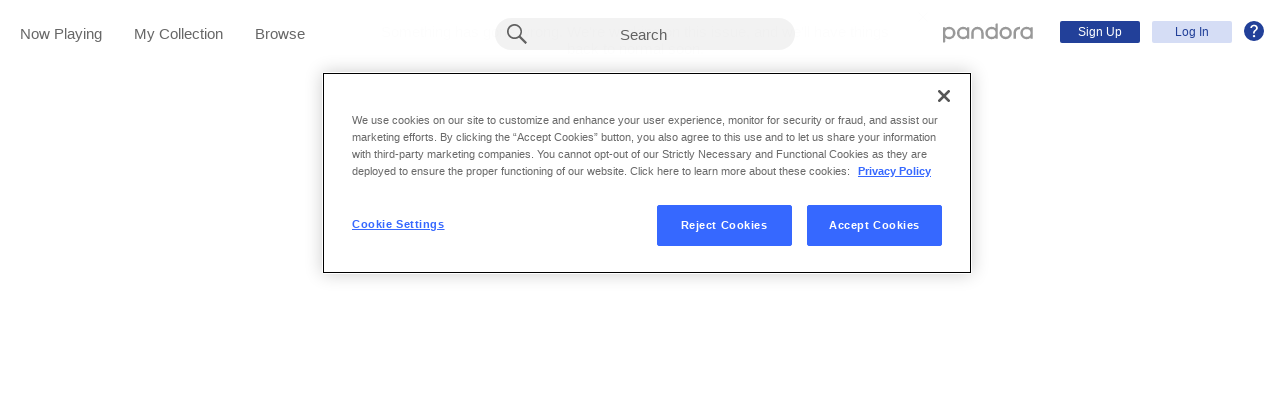

--- FILE ---
content_type: text/html;charset=utf-8
request_url: https://www.pandora.com/artist/argon-sphere/ARwVmctt3vwkbmw
body_size: 19015
content:

<!DOCTYPE html>
<!-- desktop:1.283.0 -->
<html lang="en">
<head>
    <script type="application/ld+json">{"@type":"MusicGroup","@id":"AR:474252","url":"https://www.pandora.com/artist/argon-sphere/ARwVmctt3vwkbmw","name":"Argon Sphere","@context":"http://schema.googleapis.com","description":null,"image":"https://content-images.p-cdn.com/images/c1/9b/43/67/05274568a9d9352e408178c0/_500W_500H.jpg","potentialAction":{"@type":"ListenAction","target":[{"@type":"EntryPoint","actionPlatform":["http://schema.org/DesktopWebPlatform","http://schema.org/IOSPlatform","http://schema.org/AndroidPlatform"],"InLanguage":"USD","urlTemplate":"https://www.pandora.com/station/start/AR:474252"},{"@type":"EntryPoint","actionPlatform":"http://schema.org/AndroidPlatform","InLanguage":"USD","urlTemplate":"android-app://com.pandora.android/pandorav4/createStation?musicId=R474252&source=googdeep"}]}}</script>
  <script>
    var hasCommand =  true;     var no_app_redirect_url =  null;     var configJson = {"webCCPALinkEnabled":true,"timeBetweenAudioAndVideoAd":30,"webMonitoringLogLevel":"error","browserSupport":[{"image":"/static/images/browser_chrome.png","link":"https://www.google.com/chrome/browser/","name":"Chrome","versions":{"minimum":"0","recommended":"51"}},{"image":"/static/images/browser_safari.png","link":"https://support.apple.com/downloads/safari","name":"Safari","versions":{"minimum":"6","recommended":"8"}},{"image":"/static/images/browser_firefox.png","link":"https://www.mozilla.org/en-US/firefox/new/","name":"Firefox","versions":{"minimum":"0","recommended":"47"}},{"image":"/static/images/browser_edge.png","link":"https://www.microsoft.com/en-us/windows/microsoft-edge","name":"Edge","versions":{"minimum":"0","recommended":"0"}},{"image":"/static/images/browser_internet-explorer.png","link":"https://www.microsoft.com/en-us/download/internet-explorer.aspx","name":"IE","versions":{"minimum":"11","recommended":"11"}}],"facebookTrackShareBaseUrl":"","type":"fallthrough","deepLinkingUrl":"https://pandora.app.link","vxPremiumAccessThresholdPassedTitle":"Thank you for your time","extendedFadeType":"logarithmic","disableFlexSkip":false,"vxPremiumAccessLeadInAudioMessageLimit":1,"createStationHintPath":"","timeBetweenAudioAds":900,"allowOptOut":true,"shost":"www.pandora.com","currentPandoraId":"AR:474252","timeBetweenDisplayAndVideoAd":5,"shouldAlertOnClientVersionMismatch":false,"createStationHintGenre":"","paidHostname":"bread2.pandora.com","enableStatsTestLogger":false,"webOnetrustAccountId":"18ff07cb-3518-4754-a250-5ca978ea146b","trackJsEnabled":false,"quickFadeLength":50,"vxSkipsCountdownHeader":"Get extra skips in","webClientCanaryVersion":"","twitterShareConsumerSecret":"yZxdXindienimpOh8AEP44RJtDPsngrQTWCdipAq0","statsJsonApiUrl":"https://stats.pandora.com/json","timeToStartAudioAds":420,"ampUrls":{"amp":"https://amp.pandora.com","indie":"https://amp.pandora.com/submit","podcast":"https://amp.pandora.com/podcasts"},"vxSkipsThresholdPassedSubtitle":"Now enjoy your skips!","dynamicImageSizes":"90,130,500,640,1080","adRefreshInterval":3,"vxPremiumAccessLeadInAudioToneUrl":"https://pandora.com/static/creatives/valueExchange/slopa/audio/SLOPA-Tones_Melvin_V4.mp3","flashPlayFadeLength":50,"trackJsLogLevel":"info","sheerIdClientApiBaseUrl":"https://services.sheerid.com","vxPremiumAccessCountdownHeader":"Play your music in","countryCode":"US","webDesktopCrashreporterUrl":"https://sentry.io/api/1776058/minidump/?sentry_key=a534d55aca094a85904627a95f2084bc","webMonitoringEnabled":false,"statsInterval":30000,"timeBetweenVideoAndDisplayAd":5,"webPandoraIdsWithDoubleSlashUri":"*","statsSslPort":443,"timeBetweenDisplayAds":3,"dfpNetworkCode":"4204","webAdBlockerCheckInterval":900000,"token":"artist/argon-sphere/ARwVmctt3vwkbmw","flexReplaysCoverageLow":false,"statsBatchSize":300,"audioPlayerSupportedBrowsers":{"Mac OS":{"minVersion":"10.9","browsers":{"Chrome":{"supported":true,"minVersion":47},"Firefox":{"supported":true,"minVersion":26},"Safari":{"supported":true,"minVersion":9}}},"Windows":{"minVersion":"7","browsers":{"Chrome":{"supported":true,"minVersion":47},"IE":{"supported":true,"minVersion":11},"Edge":{"supported":true,"minVersion":13},"Firefox":{"supported":true,"minVersion":26}}}},"organization":"pand","vxReplaysThresholdPassedSubtitle":"Now enjoy your replays!","vxPremiumAccessThresholdPassedSubtitle":"Now enjoy your music!","facebookShareAppId":"139475280761","webAntiAdBlockerMusicTimeout":840000,"webCCPALinkUrl":"https://privacyportal-cdn.onetrust.com/dsarwebform/613d75ce-3c5b-4623-bcef-a0d3694b4214/56137b15-e2e8-4928-a490-47f33499069e.html","postalCodeValidationRegex":"^\\d{5}$","staticImageUrl":"https://content-images.p-cdn.com","timeToStartVideoAds":180,"vxReplaysThresholdPassedTitle":"Thank you for your time.","statsHost":"stats.pandora.com","proxyPort":80,"canDisplayLyrics":"true","zone":"prod","host":"www.pandora.com","extendedFadeLength":175,"communityEnabledLids":[],"featureFlags":{"responsiveLandingEnabled":true,"responsiveAuthEnabled":true,"responsiveUpgradeEnabled":true,"studentEnabled":true,"militaryEnabled":true,"flexibleMarketingOffersEnabled":true,"communityEnabled":true,"collectedStationRedesignEnabled":true,"songCreditsEnabled":true,"megastarModesEnabled":true,"gtmEnabled":true,"artistCollaborationsEnabled":true,"responsiveSubscriptionEnabled":true,"blackhawkEnabled":true,"nonBinaryGenderEnabled":true,"logOutOfAllDevicesEnabled":true,"deviceUuidEnabled":true,"omSdkAudibilityEnabled":true,"omSdkViewabilityEnabled":true,"webSkippableAudioAdsEnabled":true,"fallbackADKVDeprecationEnabled":true,"audioPlayerSDKEnabled":true,"curatorExperienceEnabled":true,"graphQLMigrationEnabled":true,"clearRewardsOnPASessionEnabled":true,"curatorDeepLinkingEnabled":true,"sentryLoggingEnabled":true,"premiumIncreaseEnabled":true,"privacyLawComplianceEnabled":true,"isUID2Enabled":true,"botDetectionEnabled":true,"podcastTranscriptsEnabled":true,"onDemandSpecialOffersEnabled":false,"onDemandFpAcceptInviteEnabled":false},"vxReplaysCountdownHeader":"Your track can be replayed in","videoStartTimeoutMs":30000,"maxAdInitiatedRefreshDelaySeconds":60,"trackJsAppName":null,"paypalShowOrderConfirmScreen":false,"proxyHost":"www.pandora.com","timeBetweenAudioAndDisplayAd":5,"statsPort":80,"timeBetweenVideoAndAudioAd":30,"vxVideoProgressMaxBufferingSecs":10,"enableAudioFade":false,"port":"80","vxPremiumAccessLeadInAudioMessageUrl":"https://pandora.com/static/creatives/valueExchange/slopa/audio/SLOPA-FTUX_IACS-Welcome_V4.mp3","vxPremiumAccessLeavePremiumToneAudioUrl":"https://www.pandora.com/static/creatives/valueExchange/slopa/audio/SLOPA-Tones_Melvin-Out_V3.mp3","facebookConnectPermissions":"public_profile,user_friends","dynamicImageUrl":"https://dyn-images.p-cdn.com","vxSkipsThresholdPassedTitle":"Thank you for your time.","apvEnabled":true,"disableFlexReplay":false,"webMonitoringAppName":null,"timeBetweenVideoAds":900,"flexReplayableTrackHistoryCount":30,"statsApiUrl":"https://stats.pandora.com/v2","postalCodeValidationErrorMessage":"Enter a valid 5 digit U.S. zip code.","ooyalaVersionUrl":"v3/4a71bfa5c2bf45e9b11ee25cb6092f15?version=d77f40e914dabaff91d0956d4a01ee5bec127789","isAAMFlaggingV2":true,"timeBetweenDisplayAndAudioAd":5,"dfpSiteDataMaxChars":512,"useHttpsForceCodeUrls":true,"sport":"443","twitterShareConsumerKey":"drv0ryEELVbxcJgqK0oXMQ"};
    var storeData = {"v4/catalog/annotateObjects":[{"TR:11995951":{"name":"Never Again (Album Version)","sortableName":"Never Again (Album Version)","duration":463,"durationMillis":462700,"trackNumber":10,"icon":{"dominantColor":"dd8132","artId":"images/9f/a9/31/2b/bcba4f4fa58ca144a056c00e/","artUrl":"images/9f/a9/31/2b/bcba4f4fa58ca144a056c00e/_500W_500H.jpg"},"rightsInfo":{"hasInteractive":true,"hasOffline":false,"hasNonInteractive":true,"hasStatutory":true,"hasRadioRights":true,"expirationTime":1764943722580},"albumId":"AL:1312856","albumName":"Another World","artistId":"AR:474252","artistName":"Argon Sphere","explicitness":"NONE","shareableUrlPath":"/artist/argon-sphere/another-world/never-again-album-version/TRwvgd2cw3cbxV2","hasRadio":true,"modificationTime":1764655595965,"slugPlusPandoraId":"/argon-sphere/another-world/never-again-album-version/TR:11995951","stationFactoryId":"SF:21586:11995951","isrc":"USA2P1294202","pandoraId":"TR:11995951","type":"TR","scope":"core","__type":"com.pandora.remoting.api.catalog.dto.TrackDTO"},"AL:2419300":{"name":"Healing Frequency","sortableName":"Healing Frequency","releaseDate":"2019-04-15T00:00:00.000-07:00","duration":4603,"trackCount":10,"isCompilation":false,"icon":{"dominantColor":"005a66","artId":"images/7c/35/c9/d8/6008425b8a5168dee3f18ae0/","artUrl":"images/7c/35/c9/d8/6008425b8a5168dee3f18ae0/_500W_500H.jpg"},"rightsInfo":{"hasInteractive":true,"hasOffline":false,"hasNonInteractive":true,"hasStatutory":true,"hasRadioRights":true,"expirationTime":1764943722588},"tracks":["TR:18617828","TR:18617830","TR:18617833","TR:18617825","TR:18617831","TR:18617827","TR:18617829","TR:18617826","TR:18617834","TR:18617832"],"artistId":"AR:474252","artistName":"Argon Sphere","explicitness":"NONE","shareableUrlPath":"/artist/argon-sphere/healing-frequency/AL5h7pcjm39XwnX","modificationTime":1712716088400,"slugPlusPandoraId":"/argon-sphere/healing-frequency/AL:2419300","hasRadio":true,"releaseType":"OriginalAlbum","listenerReleaseType":"Album","rawReleaseDate":"2019-04-15T00:00:00.000-07:00","originalReleaseDate":"2019-04-15T00:00:00.000-07:00","pandoraId":"AL:2419300","type":"AL","scope":"core","__type":"com.pandora.remoting.api.catalog.dto.AlbumDTO"},"AR:474252":{"collaboration":false,"primaryArtists":[],"variousArtist":false,"megastar":false,"hasTakeoverModes":false,"stationFactoryId":"SF:16722:474252","name":"Argon Sphere","sortableName":"Argon Sphere","icon":{"dominantColor":"9d785d","artId":"images/c1/9b/43/67/05274568a9d9352e408178c0/","artUrl":"images/c1/9b/43/67/05274568a9d9352e408178c0/_500W_500H.jpg"},"hasRadio":true,"albumCount":12,"trackCount":49,"shareableUrlPath":"/artist/argon-sphere/ARwVmctt3vwkbmw","slugPlusPandoraId":"/argon-sphere/AR:474252","modificationTime":1764906154681,"pandoraId":"AR:474252","type":"AR","scope":"core"},"AR:308936":{"collaboration":false,"primaryArtists":[],"variousArtist":false,"megastar":false,"hasTakeoverModes":false,"stationFactoryId":"SF:16722:308936","name":"Didrapest","sortableName":"Didrapest","icon":{"dominantColor":"0075d8","artId":"images/41/27/fb/55/03624c3784f5fdb0b11284d2/","artUrl":"images/41/27/fb/55/03624c3784f5fdb0b11284d2/_500W_500H.jpg"},"hasRadio":true,"albumCount":8,"trackCount":15,"shareableUrlPath":"/artist/didrapest/AR6bjwtvfgcdgVK","slugPlusPandoraId":"/didrapest/AR:308936","modificationTime":1764889377744,"pandoraId":"AR:308936","type":"AR","scope":"core","__type":"com.pandora.remoting.api.catalog.dto.ArtistDTO"},"AR:312618":{"collaboration":false,"primaryArtists":[],"variousArtist":false,"megastar":false,"hasTakeoverModes":false,"stationFactoryId":"SF:16722:312618","name":"Sesto Sento","sortableName":"Sesto Sento","icon":{"dominantColor":"383387","artId":"images/36/d2/5b/6a/c54d4d4e893cd213239f88dd/","artUrl":"images/36/d2/5b/6a/c54d4d4e893cd213239f88dd/_500W_500H.jpg"},"hasRadio":true,"albumCount":17,"trackCount":106,"shareableUrlPath":"/artist/sesto-sento/ARmtq6dqJg9njnc","slugPlusPandoraId":"/sesto-sento/AR:312618","modificationTime":1764889424527,"pandoraId":"AR:312618","type":"AR","scope":"core","__type":"com.pandora.remoting.api.catalog.dto.ArtistDTO"},"AL:1323620":{"name":"Flexible Viewpoint","sortableName":"Flexible Viewpoint","releaseDate":"2014-04-25T00:00:00.000-07:00","duration":1836,"trackCount":4,"isCompilation":false,"icon":{"dominantColor":"948255","artId":"images/0d/ba/c3/4d/8196404e9aadc5a531b00d10/","artUrl":"images/0d/ba/c3/4d/8196404e9aadc5a531b00d10/_500W_500H.jpg"},"rightsInfo":{"hasInteractive":true,"hasOffline":false,"hasNonInteractive":true,"hasStatutory":true,"hasRadioRights":true,"expirationTime":1764943722588},"tracks":["TR:12062757","TR:12062758","TR:12062756","TR:12062759"],"artistId":"AR:474252","artistName":"Argon Sphere","explicitness":"NONE","shareableUrlPath":"/artist/argon-sphere/flexible-viewpoint/ALJtqXK3v92Pjww","modificationTime":1730208435185,"slugPlusPandoraId":"/argon-sphere/flexible-viewpoint/AL:1323620","hasRadio":true,"releaseType":"EP","listenerReleaseType":"Album","rawReleaseDate":"2014-04-25T00:00:00.000-07:00","originalReleaseDate":"2014-04-25T00:00:00.000-07:00","pandoraId":"AL:1323620","type":"AL","scope":"core","__type":"com.pandora.remoting.api.catalog.dto.AlbumDTO"},"AL:25740209":{"name":"Tranceformation","sortableName":"Tranceformation","releaseDate":"2023-08-04T00:00:00.000-07:00","duration":463,"trackCount":1,"isCompilation":false,"icon":{"dominantColor":"3288a7","artId":"images/68/66/2c/05/f33c46c5bd2454b9f134a50e/","artUrl":"images/68/66/2c/05/f33c46c5bd2454b9f134a50e/_500W_500H.jpg"},"rightsInfo":{"hasInteractive":true,"hasOffline":false,"hasNonInteractive":true,"hasStatutory":true,"hasRadioRights":true,"expirationTime":1764943722588},"tracks":["TR:100326800"],"artistId":"AR:474252","artistName":"Argon Sphere","explicitness":"NONE","shareableUrlPath":"/artist/argon-sphere/tranceformation/ALcmpqbgdXK6k7X","modificationTime":1713921280653,"slugPlusPandoraId":"/argon-sphere/tranceformation/AL:25740209","hasRadio":true,"releaseType":"Single","listenerReleaseType":"Single","rawReleaseDate":"2023-08-04T00:00:00.000-07:00","originalReleaseDate":"2023-08-04T00:00:00.000-07:00","pandoraId":"AL:25740209","type":"AL","scope":"core","__type":"com.pandora.remoting.api.catalog.dto.AlbumDTO"},"TR:11981325":{"name":"Samurai (Fast Mix)","sortableName":"Samurai (Fast Mix)","duration":415,"durationMillis":415050,"trackNumber":28,"icon":{"dominantColor":"de6f5b","artId":"images/d7/a6/f9/5a/d23c4755a32a468f71d94cfe/","artUrl":"images/d7/a6/f9/5a/d23c4755a32a468f71d94cfe/_500W_500H.jpg"},"rightsInfo":{"hasInteractive":true,"hasOffline":false,"hasNonInteractive":true,"hasStatutory":true,"hasRadioRights":true,"expirationTime":1764943722580},"albumId":"AL:1311961","albumName":"Geomagnetic Records Goa Psy Fullon Progressive Trance Episodes 88 - 99","artistId":"AR:474252","artistName":"Argon Sphere","explicitness":"NONE","shareableUrlPath":"/artist/argon-sphere/geomagnetic-records-goa-psy-fullon-progressive-trance-episodes-88-99/samurai-fast-mix/TRplh2ngZd9q5gJ","hasRadio":true,"modificationTime":1764927488115,"slugPlusPandoraId":"/argon-sphere/geomagnetic-records-goa-psy-fullon-progressive-trance-episodes-88-99/samurai-fast-mix/TR:11981325","stationFactoryId":"SF:21586:11981325","isrc":"USQY51307284","pandoraId":"TR:11981325","type":"TR","scope":"core","__type":"com.pandora.remoting.api.catalog.dto.TrackDTO"},"TR:12062759":{"name":"Flexible","sortableName":"Flexible","duration":464,"durationMillis":464200,"trackNumber":4,"icon":{"dominantColor":"948255","artId":"images/0d/ba/c3/4d/8196404e9aadc5a531b00d10/","artUrl":"images/0d/ba/c3/4d/8196404e9aadc5a531b00d10/_500W_500H.jpg"},"rightsInfo":{"hasInteractive":true,"hasOffline":false,"hasNonInteractive":true,"hasStatutory":true,"hasRadioRights":true,"expirationTime":1764943722580},"albumId":"AL:1323620","albumName":"Flexible Viewpoint","artistId":"AR:474252","artistName":"Argon Sphere","explicitness":"NONE","shareableUrlPath":"/artist/argon-sphere/flexible-viewpoint/flexible/TRhPcmlln7bt4ZK","hasRadio":true,"modificationTime":1764550490618,"slugPlusPandoraId":"/argon-sphere/flexible-viewpoint/flexible/TR:12062759","stationFactoryId":"SF:21586:12062759","isrc":"USQY51463804","pandoraId":"TR:12062759","type":"TR","scope":"core","__type":"com.pandora.remoting.api.catalog.dto.TrackDTO"},"AR:193910":{"collaboration":false,"primaryArtists":[],"variousArtist":false,"megastar":false,"hasTakeoverModes":false,"stationFactoryId":"SF:16722:193910","name":"Frost Raven","sortableName":"Frost Raven","icon":{"dominantColor":"877818","artId":"images/87/69/34/02/92c34d50b99d414c01fdb73f/","artUrl":"images/87/69/34/02/92c34d50b99d414c01fdb73f/_500W_500H.jpg"},"hasRadio":true,"albumCount":28,"trackCount":120,"shareableUrlPath":"/artist/frost-raven/ARZXnm3zrZ6JpVm","slugPlusPandoraId":"/frost-raven/AR:193910","modificationTime":1764887193157,"pandoraId":"AR:193910","type":"AR","scope":"core","__type":"com.pandora.remoting.api.catalog.dto.ArtistDTO"},"AR:313747":{"collaboration":false,"primaryArtists":[],"variousArtist":false,"megastar":false,"hasTakeoverModes":false,"stationFactoryId":"SF:16722:313747","name":"Electro Sun","sortableName":"Electro Sun","icon":{"dominantColor":"154b72","artId":"images/01/2b/a7/fd/c3464a69b7c1e80b860dcfe1/","artUrl":"images/01/2b/a7/fd/c3464a69b7c1e80b860dcfe1/_500W_500H.jpg"},"hasRadio":true,"albumCount":4,"trackCount":37,"shareableUrlPath":"/artist/electro-sun/ARf45hh2vJZg2Z6","slugPlusPandoraId":"/electro-sun/AR:313747","modificationTime":1764889400397,"pandoraId":"AR:313747","type":"AR","scope":"core","__type":"com.pandora.remoting.api.catalog.dto.ArtistDTO"},"TR:12062757":{"name":"Deep Sense 2014","sortableName":"Deep Sense 2014","duration":430,"durationMillis":430300,"trackNumber":1,"icon":{"dominantColor":"948255","artId":"images/0d/ba/c3/4d/8196404e9aadc5a531b00d10/","artUrl":"images/0d/ba/c3/4d/8196404e9aadc5a531b00d10/_500W_500H.jpg"},"rightsInfo":{"hasInteractive":true,"hasOffline":false,"hasNonInteractive":true,"hasStatutory":true,"hasRadioRights":true,"expirationTime":1764943722580},"albumId":"AL:1323620","albumName":"Flexible Viewpoint","artistId":"AR:474252","artistName":"Argon Sphere","explicitness":"NONE","shareableUrlPath":"/artist/argon-sphere/flexible-viewpoint/deep-sense-2014/TRtfrJnrZpPr7XV","hasRadio":true,"modificationTime":1763729168168,"slugPlusPandoraId":"/argon-sphere/flexible-viewpoint/deep-sense-2014/TR:12062757","stationFactoryId":"SF:21586:12062757","isrc":"USQY51463801","pandoraId":"TR:12062757","type":"TR","scope":"core","__type":"com.pandora.remoting.api.catalog.dto.TrackDTO"},"TR:102419606":{"name":"Morning Star","sortableName":"Morning Star","duration":463,"durationMillis":462850,"trackNumber":1,"icon":{"dominantColor":"423559","artId":"images/15/aa/ed/ad/b6b546318800ec4bb584921c/","artUrl":"images/15/aa/ed/ad/b6b546318800ec4bb584921c/_500W_500H.jpg"},"rightsInfo":{"hasInteractive":true,"hasOffline":false,"hasNonInteractive":true,"hasStatutory":true,"hasRadioRights":true,"expirationTime":1764943722580},"albumId":"AL:26478888","albumName":"Morning Star","artistId":"AR:474252","artistName":"Argon Sphere","explicitness":"NONE","shareableUrlPath":"/artist/argon-sphere/morning-star/morning-star/TRdXv69zqbmXbgZ","hasRadio":true,"modificationTime":1764807777897,"slugPlusPandoraId":"/argon-sphere/morning-star/morning-star/TR:102419606","stationFactoryId":"SF:21586:102419606","isrc":"GBKQU2364557","pandoraId":"TR:102419606","type":"TR","scope":"core","__type":"com.pandora.remoting.api.catalog.dto.TrackDTO"},"AL:1675328":{"name":"Energy Motion","sortableName":"Energy Motion","releaseDate":"2010-11-02T00:00:00.000-07:00","duration":2261,"trackCount":5,"isCompilation":false,"icon":{"dominantColor":"8d3918","artId":"images/4f/8b/38/94/ce07470a8fed6b5b4195d3aa/","artUrl":"images/4f/8b/38/94/ce07470a8fed6b5b4195d3aa/_500W_500H.jpg"},"rightsInfo":{"hasInteractive":true,"hasOffline":false,"hasNonInteractive":true,"hasStatutory":true,"hasRadioRights":true,"expirationTime":1764943722588},"tracks":["TR:14307152","TR:14307147","TR:14307149","TR:14307150","TR:14307153"],"artistId":"AR:474252","artistName":"Argon Sphere","explicitness":"NONE","shareableUrlPath":"/artist/argon-sphere/energy-motion/ALhZlKzjhfr36pV","modificationTime":1714813134623,"slugPlusPandoraId":"/argon-sphere/energy-motion/AL:1675328","hasRadio":true,"releaseType":"EP","listenerReleaseType":"Album","rawReleaseDate":"2010-11-02T00:00:00.000-07:00","originalReleaseDate":"2010-11-02T00:00:00.000-07:00","pandoraId":"AL:1675328","type":"AL","scope":"core","__type":"com.pandora.remoting.api.catalog.dto.AlbumDTO"},"TR:14039479":{"name":"Om Namah","sortableName":"Om Namah","duration":473,"durationMillis":473000,"trackNumber":2,"icon":{"dominantColor":"004566","artId":"images/00/a0/aa/73/e0974f14b7fcc89f247a7cc2/","artUrl":"images/00/a0/aa/73/e0974f14b7fcc89f247a7cc2/_500W_500H.jpg"},"rightsInfo":{"hasInteractive":true,"hasOffline":false,"hasNonInteractive":true,"hasStatutory":true,"hasRadioRights":true,"expirationTime":1764943722580},"albumId":"AL:1620889","albumName":"Subliminal","artistId":"AR:474252","artistName":"Argon Sphere","explicitness":"NONE","shareableUrlPath":"/artist/argon-sphere/subliminal/om-namah/TRh5j5Jvxjv4J46","hasRadio":true,"modificationTime":1764327846724,"slugPlusPandoraId":"/argon-sphere/subliminal/om-namah/TR:14039479","stationFactoryId":"SF:21586:14039479","isrc":"QZS1Z1626863","pandoraId":"TR:14039479","type":"TR","scope":"core","__type":"com.pandora.remoting.api.catalog.dto.TrackDTO"},"TR:14210940":{"name":"Tortured Brain","sortableName":"Tortured Brain","duration":446,"durationMillis":446500,"trackNumber":2,"icon":{"dominantColor":"630f63","artId":"images/2c/b3/0d/5c/b68544aa9b2ceb477472ff3d/","artUrl":"images/2c/b3/0d/5c/b68544aa9b2ceb477472ff3d/_500W_500H.jpg"},"rightsInfo":{"hasInteractive":true,"hasOffline":false,"hasNonInteractive":true,"hasStatutory":true,"hasRadioRights":true,"expirationTime":1764943722580},"albumId":"AL:1657928","albumName":"Traveller","artistId":"AR:474252","artistName":"Argon Sphere","explicitness":"NONE","shareableUrlPath":"/artist/argon-sphere/traveller/tortured-brain/TRtJ3r4X5vJhZ7w","hasRadio":true,"modificationTime":1764544932503,"slugPlusPandoraId":"/argon-sphere/traveller/tortured-brain/TR:14210940","stationFactoryId":"SF:21586:14210940","isrc":"DENZ31000599","pandoraId":"TR:14210940","type":"TR","scope":"core","__type":"com.pandora.remoting.api.catalog.dto.TrackDTO"},"AL:1263242":{"name":"Fallout","sortableName":"Fallout","releaseDate":"2013-04-14T00:00:00.000-07:00","duration":964,"trackCount":2,"isCompilation":false,"icon":{"dominantColor":"632106","artId":"images/fe/3c/23/98/3c8b40d797d39ef827ca89ae/","artUrl":"images/fe/3c/23/98/3c8b40d797d39ef827ca89ae/_500W_500H.jpg"},"rightsInfo":{"hasInteractive":true,"hasOffline":false,"hasNonInteractive":true,"hasStatutory":true,"hasRadioRights":true,"expirationTime":1764943722588},"tracks":["TR:11583984","TR:11583985"],"artistId":"AR:474252","artistName":"Argon Sphere","explicitness":"NONE","shareableUrlPath":"/artist/argon-sphere/fallout/ALrpZlpkkjfVwZm","modificationTime":1712704545427,"slugPlusPandoraId":"/argon-sphere/fallout/AL:1263242","hasRadio":true,"releaseType":"Single","listenerReleaseType":"Single","rawReleaseDate":"2020-02-20T00:00:00.000-08:00","originalReleaseDate":"2013-04-14T00:00:00.000-07:00","pandoraId":"AL:1263242","type":"AL","scope":"core","__type":"com.pandora.remoting.api.catalog.dto.AlbumDTO"},"AL:33899433":{"name":"Cosmic Echoes","sortableName":"Cosmic Echoes","releaseDate":"2024-04-05T00:00:00.000-07:00","duration":923,"trackCount":2,"isCompilation":false,"icon":{"dominantColor":"9d785d","artId":"images/c1/9b/43/67/05274568a9d9352e408178c0/","artUrl":"images/c1/9b/43/67/05274568a9d9352e408178c0/_500W_500H.jpg"},"rightsInfo":{"hasInteractive":true,"hasOffline":false,"hasNonInteractive":true,"hasStatutory":true,"hasRadioRights":true,"expirationTime":1764943722588},"tracks":["TR:122285065","TR:122285066"],"artistId":"AR:474252","artistName":"Argon Sphere","explicitness":"NONE","shareableUrlPath":"/artist/argon-sphere/cosmic-echoes/ALxbrfJwkjzhmh4","modificationTime":1713724554415,"slugPlusPandoraId":"/argon-sphere/cosmic-echoes/AL:33899433","hasRadio":true,"releaseType":"Single","listenerReleaseType":"Single","rawReleaseDate":"2024-04-05T00:00:00.000-07:00","originalReleaseDate":"2024-04-05T00:00:00.000-07:00","pandoraId":"AL:33899433","type":"AL","scope":"core","__type":"com.pandora.remoting.api.catalog.dto.AlbumDTO"},"TR:122285066":{"name":"Midnight Senses (Mind Lab Remix)","sortableName":"Midnight Senses (Mind Lab Remix)","duration":480,"durationMillis":479950,"trackNumber":2,"icon":{"dominantColor":"9d785d","artId":"images/c1/9b/43/67/05274568a9d9352e408178c0/","artUrl":"images/c1/9b/43/67/05274568a9d9352e408178c0/_500W_500H.jpg"},"rightsInfo":{"hasInteractive":true,"hasOffline":false,"hasNonInteractive":true,"hasStatutory":true,"hasRadioRights":true,"expirationTime":1764943722580},"albumId":"AL:33899433","albumName":"Cosmic Echoes","artistId":"AR:474252","artistName":"Argon Sphere","explicitness":"NONE","shareableUrlPath":"/artist/argon-sphere/cosmic-echoes/midnight-senses-mind-lab-remix/TR6Zxc4ZKpl72Vq","hasRadio":true,"modificationTime":1764315012387,"slugPlusPandoraId":"/argon-sphere/cosmic-echoes/midnight-senses-mind-lab-remix/TR:122285066","stationFactoryId":"SF:21586:122285066","isrc":"DENZ31000984","pandoraId":"TR:122285066","type":"TR","scope":"core","__type":"com.pandora.remoting.api.catalog.dto.TrackDTO"},"AL:1620889":{"name":"Subliminal","sortableName":"Subliminal","releaseDate":"2016-11-21T00:00:00.000-08:00","duration":957,"trackCount":2,"isCompilation":true,"icon":{"dominantColor":"004566","artId":"images/00/a0/aa/73/e0974f14b7fcc89f247a7cc2/","artUrl":"images/00/a0/aa/73/e0974f14b7fcc89f247a7cc2/_500W_500H.jpg"},"rightsInfo":{"hasInteractive":true,"hasOffline":false,"hasNonInteractive":true,"hasStatutory":true,"hasRadioRights":true,"expirationTime":1764943722588},"tracks":["TR:14039478","TR:14039479"],"artistId":"AR:1339978","artistName":"Argonnight & Argon Sphere","explicitness":"NONE","shareableUrlPath":"/artist/argonnight-and-argon-sphere/subliminal/ALcjct6hK26vkJZ","modificationTime":1712708537736,"slugPlusPandoraId":"/argonnight-and-argon-sphere/subliminal/AL:1620889","hasRadio":true,"releaseType":"Single","listenerReleaseType":"Single","rawReleaseDate":"2016-11-21T00:00:00.000-08:00","originalReleaseDate":"2016-11-21T00:00:00.000-08:00","pandoraId":"AL:1620889","type":"AL","scope":"core","__type":"com.pandora.remoting.api.catalog.dto.AlbumDTO"},"AR:168635":{"collaboration":false,"primaryArtists":[],"variousArtist":false,"megastar":false,"hasTakeoverModes":false,"stationFactoryId":"SF:16722:168635","name":"Solar System","sortableName":"Solar System","icon":{"dominantColor":"f8c108","artId":"images/3c/a1/15/9d/465446a9849ac3af911cd4aa/","artUrl":"images/3c/a1/15/9d/465446a9849ac3af911cd4aa/_500W_500H.jpg"},"hasRadio":true,"albumCount":17,"trackCount":84,"shareableUrlPath":"/artist/solar-system/ARf6m9hm5w5mz6J","slugPlusPandoraId":"/solar-system/AR:168635","modificationTime":1764928206830,"pandoraId":"AR:168635","type":"AR","scope":"core","__type":"com.pandora.remoting.api.catalog.dto.ArtistDTO"},"AR:1275796":{"collaboration":false,"primaryArtists":[],"variousArtist":false,"megastar":false,"hasTakeoverModes":false,"stationFactoryId":"SF:16722:1275796","name":"Polaris (FR)","sortableName":"Polaris (FR)","icon":{"dominantColor":"0aa937","artId":"images/02/83/a9/f5/0a014aefadd874410195e8fb/","artUrl":"images/02/83/a9/f5/0a014aefadd874410195e8fb/_500W_500H.jpg"},"hasRadio":true,"albumCount":52,"trackCount":123,"shareableUrlPath":"/artist/polaris-fr/AR9qXj4PjnplVZZ","slugPlusPandoraId":"/polaris-fr/AR:1275796","modificationTime":1764920807572,"pandoraId":"AR:1275796","type":"AR","scope":"core","__type":"com.pandora.remoting.api.catalog.dto.ArtistDTO"},"AL:1312856":{"name":"Another World","sortableName":"Another World","releaseDate":"2013-01-11T00:00:00.000-08:00","duration":4791,"trackCount":10,"isCompilation":true,"icon":{"dominantColor":"dd8132","artId":"images/9f/a9/31/2b/bcba4f4fa58ca144a056c00e/","artUrl":"images/9f/a9/31/2b/bcba4f4fa58ca144a056c00e/_500W_500H.jpg"},"rightsInfo":{"hasInteractive":true,"hasOffline":false,"hasNonInteractive":true,"hasStatutory":true,"hasRadioRights":true,"expirationTime":1764943722588},"tracks":["TR:11995952","TR:11995958","TR:11995956","TR:11995950","TR:11995949","TR:11995957","TR:11995953","TR:11995955","TR:11995954","TR:11995951"],"artistId":"AR:1188646","artistName":"Another World","explicitness":"NONE","shareableUrlPath":"/artist/another-world/another-world/AL44vwc9tX9cfkw","modificationTime":1744380204306,"slugPlusPandoraId":"/another-world/another-world/AL:1312856","hasRadio":true,"releaseType":"OriginalAlbum","listenerReleaseType":"Album","rawReleaseDate":"2013-01-11T00:00:00.000-08:00","originalReleaseDate":"2013-01-11T00:00:00.000-08:00","pandoraId":"AL:1312856","type":"AL","scope":"core","__type":"com.pandora.remoting.api.catalog.dto.AlbumDTO"},"AL:10372682":{"name":"Liquid Whispering (Single)","sortableName":"Liquid Whispering (Single)","releaseDate":"2021-07-30T00:00:00.000-07:00","duration":970,"trackCount":2,"isCompilation":false,"icon":{"dominantColor":"4b549c","artId":"images/d9/89/63/88/21ea4709ae685a724dca5fce/","artUrl":"images/d9/89/63/88/21ea4709ae685a724dca5fce/_500W_500H.jpg"},"rightsInfo":{"hasInteractive":true,"hasOffline":false,"hasNonInteractive":true,"hasStatutory":true,"hasRadioRights":true,"expirationTime":1764943722588},"tracks":["TR:48173976","TR:48173977"],"artistId":"AR:474252","artistName":"Argon Sphere","explicitness":"NONE","shareableUrlPath":"/artist/argon-sphere/liquid-whispering-single/ALvKwz3PZ7mhp54","modificationTime":1713311488208,"slugPlusPandoraId":"/argon-sphere/liquid-whispering-single/AL:10372682","hasRadio":true,"releaseType":"Single","listenerReleaseType":"Single","rawReleaseDate":"2021-07-30T00:00:00.000-07:00","originalReleaseDate":"2021-07-30T00:00:00.000-07:00","pandoraId":"AL:10372682","type":"AL","scope":"core","__type":"com.pandora.remoting.api.catalog.dto.AlbumDTO"},"TR:11995955":{"name":"Free Style (Album Version)","sortableName":"Free Style (Album Version)","duration":444,"durationMillis":444150,"trackNumber":8,"icon":{"dominantColor":"dd8132","artId":"images/9f/a9/31/2b/bcba4f4fa58ca144a056c00e/","artUrl":"images/9f/a9/31/2b/bcba4f4fa58ca144a056c00e/_500W_500H.jpg"},"rightsInfo":{"hasInteractive":true,"hasOffline":false,"hasNonInteractive":true,"hasStatutory":true,"hasRadioRights":true,"expirationTime":1764943722580},"albumId":"AL:1312856","albumName":"Another World","artistId":"AR:474252","artistName":"Argon Sphere","explicitness":"NONE","shareableUrlPath":"/artist/argon-sphere/another-world/free-style-album-version/TRqJ4Vzb4KP3cK4","hasRadio":true,"modificationTime":1763681363758,"slugPlusPandoraId":"/argon-sphere/another-world/free-style-album-version/TR:11995955","stationFactoryId":"SF:21586:11995955","isrc":"USA2P1294200","pandoraId":"TR:11995955","type":"TR","scope":"core","__type":"com.pandora.remoting.api.catalog.dto.TrackDTO"},"AL:26478888":{"name":"Morning Star","sortableName":"Morning Star","releaseDate":"2023-09-01T00:00:00.000-07:00","duration":463,"trackCount":1,"isCompilation":false,"icon":{"dominantColor":"423559","artId":"images/15/aa/ed/ad/b6b546318800ec4bb584921c/","artUrl":"images/15/aa/ed/ad/b6b546318800ec4bb584921c/_500W_500H.jpg"},"rightsInfo":{"hasInteractive":true,"hasOffline":false,"hasNonInteractive":true,"hasStatutory":true,"hasRadioRights":true,"expirationTime":1764943722588},"tracks":["TR:102419606"],"artistId":"AR:474252","artistName":"Argon Sphere","explicitness":"NONE","shareableUrlPath":"/artist/argon-sphere/morning-star/ALhVbz25wPz4Xwk","modificationTime":1713924013397,"slugPlusPandoraId":"/argon-sphere/morning-star/AL:26478888","hasRadio":true,"releaseType":"Single","listenerReleaseType":"Single","rawReleaseDate":"2023-09-01T00:00:00.000-07:00","originalReleaseDate":"2023-09-01T00:00:00.000-07:00","pandoraId":"AL:26478888","type":"AL","scope":"core","__type":"com.pandora.remoting.api.catalog.dto.AlbumDTO"},"TR:18617828":{"name":"Ancient Tribe","sortableName":"Ancient Tribe","duration":470,"durationMillis":469780,"trackNumber":1,"icon":{"dominantColor":"005a66","artId":"images/7c/35/c9/d8/6008425b8a5168dee3f18ae0/","artUrl":"images/7c/35/c9/d8/6008425b8a5168dee3f18ae0/_500W_500H.jpg"},"rightsInfo":{"hasInteractive":true,"hasOffline":false,"hasNonInteractive":true,"hasStatutory":true,"hasRadioRights":true,"expirationTime":1764943722580},"albumId":"AL:2419300","albumName":"Healing Frequency","artistId":"AR:474252","artistName":"Argon Sphere","explicitness":"NONE","shareableUrlPath":"/artist/argon-sphere/healing-frequency/ancient-tribe/TR2zKgpxJq4vbpc","hasRadio":true,"modificationTime":1763969037136,"slugPlusPandoraId":"/argon-sphere/healing-frequency/ancient-tribe/TR:18617828","stationFactoryId":"SF:21586:18617828","isrc":"DENZ31000677","pandoraId":"TR:18617828","type":"TR","scope":"core","__type":"com.pandora.remoting.api.catalog.dto.TrackDTO"},"AL:1311961":{"name":"Geomagnetic Records Goa Psy Fullon Progressive Trance Episodes 88 - 99","sortableName":"Geomagnetic Records Goa Psy Fullon Progressive Trance Episodes 88 - 99","releaseDate":"2013-02-22T00:00:00.000-08:00","duration":13500,"trackCount":30,"isCompilation":true,"icon":{"dominantColor":"de6f5b","artId":"images/d7/a6/f9/5a/d23c4755a32a468f71d94cfe/","artUrl":"images/d7/a6/f9/5a/d23c4755a32a468f71d94cfe/_500W_500H.jpg"},"rightsInfo":{"hasInteractive":true,"hasOffline":false,"hasNonInteractive":true,"hasStatutory":true,"hasRadioRights":true,"expirationTime":1764943722588},"tracks":["TR:11981355","TR:11981352","TR:11981357","TR:11981349","TR:11981344","TR:11981340","TR:11981380","TR:11981384","TR:11981338","TR:11981334","TR:11981333","TR:11981386","TR:11981346","TR:11981328","TR:11981382","TR:11981330","TR:11981336","TR:11981363","TR:11981326","TR:11981342","TR:11981370","TR:11981331","TR:11981367","TR:11981376","TR:11981373","TR:11981378","TR:11981327","TR:11981325","TR:11981329","TR:11981361"],"artistId":"AR:3381","artistName":"Various Artists","explicitness":"EXPLICIT","shareableUrlPath":"/artist/various-artists/geomagnetic-records-goa-psy-fullon-progressive-trance-episodes-88-99/AL53dgJltqk34KK","modificationTime":1737530818614,"slugPlusPandoraId":"/various-artists/geomagnetic-records-goa-psy-fullon-progressive-trance-episodes-88-99/AL:1311961","hasRadio":true,"releaseType":"VariousArtistsCompilation","listenerReleaseType":"Compilation","rawReleaseDate":"2013-02-22T00:00:00.000-08:00","originalReleaseDate":"2013-02-22T00:00:00.000-08:00","pandoraId":"AL:1311961","type":"AL","scope":"core","__type":"com.pandora.remoting.api.catalog.dto.AlbumDTO"},"AL:1657928":{"name":"Traveller","sortableName":"Traveller","releaseDate":"2018-08-27T00:00:00.000-07:00","duration":879,"trackCount":2,"isCompilation":false,"icon":{"dominantColor":"630f63","artId":"images/2c/b3/0d/5c/b68544aa9b2ceb477472ff3d/","artUrl":"images/2c/b3/0d/5c/b68544aa9b2ceb477472ff3d/_500W_500H.jpg"},"rightsInfo":{"hasInteractive":true,"hasOffline":false,"hasNonInteractive":true,"hasStatutory":true,"hasRadioRights":true,"expirationTime":1764943722588},"tracks":["TR:14210945","TR:14210940"],"artistId":"AR:474252","artistName":"Argon Sphere","explicitness":"NONE","shareableUrlPath":"/artist/argon-sphere/traveller/ALqrvXnf7vxlkP9","modificationTime":1721473570652,"slugPlusPandoraId":"/argon-sphere/traveller/AL:1657928","hasRadio":true,"releaseType":"Single","listenerReleaseType":"Single","rawReleaseDate":"2018-08-27T00:00:00.000-07:00","originalReleaseDate":"2018-08-27T00:00:00.000-07:00","pandoraId":"AL:1657928","type":"AL","scope":"core","__type":"com.pandora.remoting.api.catalog.dto.AlbumDTO"}}],"v4/catalog/getDetails":[{"annotations":{"TR:11995951":{"name":"Never Again (Album Version)","sortableName":"Never Again (Album Version)","duration":463,"durationMillis":462700,"trackNumber":10,"icon":{"dominantColor":"dd8132","artId":"images/9f/a9/31/2b/bcba4f4fa58ca144a056c00e/","artUrl":"images/9f/a9/31/2b/bcba4f4fa58ca144a056c00e/_500W_500H.jpg"},"rightsInfo":{"hasInteractive":true,"hasOffline":false,"hasNonInteractive":true,"hasStatutory":true,"hasRadioRights":true,"expirationTime":1764943722580},"albumId":"AL:1312856","albumName":"Another World","artistId":"AR:474252","artistName":"Argon Sphere","explicitness":"NONE","shareableUrlPath":"/artist/argon-sphere/another-world/never-again-album-version/TRwvgd2cw3cbxV2","hasRadio":true,"modificationTime":1764655595965,"slugPlusPandoraId":"/argon-sphere/another-world/never-again-album-version/TR:11995951","stationFactoryId":"SF:21586:11995951","isrc":"USA2P1294202","pandoraId":"TR:11995951","type":"TR","scope":"core","__type":"com.pandora.remoting.api.catalog.dto.TrackDTO"},"AL:2419300":{"name":"Healing Frequency","sortableName":"Healing Frequency","releaseDate":"2019-04-15T00:00:00.000-07:00","duration":4603,"trackCount":10,"isCompilation":false,"icon":{"dominantColor":"005a66","artId":"images/7c/35/c9/d8/6008425b8a5168dee3f18ae0/","artUrl":"images/7c/35/c9/d8/6008425b8a5168dee3f18ae0/_500W_500H.jpg"},"rightsInfo":{"hasInteractive":true,"hasOffline":false,"hasNonInteractive":true,"hasStatutory":true,"hasRadioRights":true,"expirationTime":1764943722588},"tracks":["TR:18617828","TR:18617830","TR:18617833","TR:18617825","TR:18617831","TR:18617827","TR:18617829","TR:18617826","TR:18617834","TR:18617832"],"artistId":"AR:474252","artistName":"Argon Sphere","explicitness":"NONE","shareableUrlPath":"/artist/argon-sphere/healing-frequency/AL5h7pcjm39XwnX","modificationTime":1712716088400,"slugPlusPandoraId":"/argon-sphere/healing-frequency/AL:2419300","hasRadio":true,"releaseType":"OriginalAlbum","listenerReleaseType":"Album","rawReleaseDate":"2019-04-15T00:00:00.000-07:00","originalReleaseDate":"2019-04-15T00:00:00.000-07:00","pandoraId":"AL:2419300","type":"AL","scope":"core","__type":"com.pandora.remoting.api.catalog.dto.AlbumDTO"},"AR:474252":{"collaboration":false,"primaryArtists":[],"variousArtist":false,"megastar":false,"hasTakeoverModes":false,"stationFactoryId":"SF:16722:474252","name":"Argon Sphere","sortableName":"Argon Sphere","icon":{"dominantColor":"9d785d","artId":"images/c1/9b/43/67/05274568a9d9352e408178c0/","artUrl":"images/c1/9b/43/67/05274568a9d9352e408178c0/_500W_500H.jpg"},"hasRadio":true,"albumCount":12,"trackCount":49,"shareableUrlPath":"/artist/argon-sphere/ARwVmctt3vwkbmw","slugPlusPandoraId":"/argon-sphere/AR:474252","modificationTime":1764906154681,"pandoraId":"AR:474252","type":"AR","scope":"core"},"AR:308936":{"collaboration":false,"primaryArtists":[],"variousArtist":false,"megastar":false,"hasTakeoverModes":false,"stationFactoryId":"SF:16722:308936","name":"Didrapest","sortableName":"Didrapest","icon":{"dominantColor":"0075d8","artId":"images/41/27/fb/55/03624c3784f5fdb0b11284d2/","artUrl":"images/41/27/fb/55/03624c3784f5fdb0b11284d2/_500W_500H.jpg"},"hasRadio":true,"albumCount":8,"trackCount":15,"shareableUrlPath":"/artist/didrapest/AR6bjwtvfgcdgVK","slugPlusPandoraId":"/didrapest/AR:308936","modificationTime":1764889377744,"pandoraId":"AR:308936","type":"AR","scope":"core","__type":"com.pandora.remoting.api.catalog.dto.ArtistDTO"},"AR:312618":{"collaboration":false,"primaryArtists":[],"variousArtist":false,"megastar":false,"hasTakeoverModes":false,"stationFactoryId":"SF:16722:312618","name":"Sesto Sento","sortableName":"Sesto Sento","icon":{"dominantColor":"383387","artId":"images/36/d2/5b/6a/c54d4d4e893cd213239f88dd/","artUrl":"images/36/d2/5b/6a/c54d4d4e893cd213239f88dd/_500W_500H.jpg"},"hasRadio":true,"albumCount":17,"trackCount":106,"shareableUrlPath":"/artist/sesto-sento/ARmtq6dqJg9njnc","slugPlusPandoraId":"/sesto-sento/AR:312618","modificationTime":1764889424527,"pandoraId":"AR:312618","type":"AR","scope":"core","__type":"com.pandora.remoting.api.catalog.dto.ArtistDTO"},"AL:1323620":{"name":"Flexible Viewpoint","sortableName":"Flexible Viewpoint","releaseDate":"2014-04-25T00:00:00.000-07:00","duration":1836,"trackCount":4,"isCompilation":false,"icon":{"dominantColor":"948255","artId":"images/0d/ba/c3/4d/8196404e9aadc5a531b00d10/","artUrl":"images/0d/ba/c3/4d/8196404e9aadc5a531b00d10/_500W_500H.jpg"},"rightsInfo":{"hasInteractive":true,"hasOffline":false,"hasNonInteractive":true,"hasStatutory":true,"hasRadioRights":true,"expirationTime":1764943722588},"tracks":["TR:12062757","TR:12062758","TR:12062756","TR:12062759"],"artistId":"AR:474252","artistName":"Argon Sphere","explicitness":"NONE","shareableUrlPath":"/artist/argon-sphere/flexible-viewpoint/ALJtqXK3v92Pjww","modificationTime":1730208435185,"slugPlusPandoraId":"/argon-sphere/flexible-viewpoint/AL:1323620","hasRadio":true,"releaseType":"EP","listenerReleaseType":"Album","rawReleaseDate":"2014-04-25T00:00:00.000-07:00","originalReleaseDate":"2014-04-25T00:00:00.000-07:00","pandoraId":"AL:1323620","type":"AL","scope":"core","__type":"com.pandora.remoting.api.catalog.dto.AlbumDTO"},"AL:25740209":{"name":"Tranceformation","sortableName":"Tranceformation","releaseDate":"2023-08-04T00:00:00.000-07:00","duration":463,"trackCount":1,"isCompilation":false,"icon":{"dominantColor":"3288a7","artId":"images/68/66/2c/05/f33c46c5bd2454b9f134a50e/","artUrl":"images/68/66/2c/05/f33c46c5bd2454b9f134a50e/_500W_500H.jpg"},"rightsInfo":{"hasInteractive":true,"hasOffline":false,"hasNonInteractive":true,"hasStatutory":true,"hasRadioRights":true,"expirationTime":1764943722588},"tracks":["TR:100326800"],"artistId":"AR:474252","artistName":"Argon Sphere","explicitness":"NONE","shareableUrlPath":"/artist/argon-sphere/tranceformation/ALcmpqbgdXK6k7X","modificationTime":1713921280653,"slugPlusPandoraId":"/argon-sphere/tranceformation/AL:25740209","hasRadio":true,"releaseType":"Single","listenerReleaseType":"Single","rawReleaseDate":"2023-08-04T00:00:00.000-07:00","originalReleaseDate":"2023-08-04T00:00:00.000-07:00","pandoraId":"AL:25740209","type":"AL","scope":"core","__type":"com.pandora.remoting.api.catalog.dto.AlbumDTO"},"TR:11981325":{"name":"Samurai (Fast Mix)","sortableName":"Samurai (Fast Mix)","duration":415,"durationMillis":415050,"trackNumber":28,"icon":{"dominantColor":"de6f5b","artId":"images/d7/a6/f9/5a/d23c4755a32a468f71d94cfe/","artUrl":"images/d7/a6/f9/5a/d23c4755a32a468f71d94cfe/_500W_500H.jpg"},"rightsInfo":{"hasInteractive":true,"hasOffline":false,"hasNonInteractive":true,"hasStatutory":true,"hasRadioRights":true,"expirationTime":1764943722580},"albumId":"AL:1311961","albumName":"Geomagnetic Records Goa Psy Fullon Progressive Trance Episodes 88 - 99","artistId":"AR:474252","artistName":"Argon Sphere","explicitness":"NONE","shareableUrlPath":"/artist/argon-sphere/geomagnetic-records-goa-psy-fullon-progressive-trance-episodes-88-99/samurai-fast-mix/TRplh2ngZd9q5gJ","hasRadio":true,"modificationTime":1764927488115,"slugPlusPandoraId":"/argon-sphere/geomagnetic-records-goa-psy-fullon-progressive-trance-episodes-88-99/samurai-fast-mix/TR:11981325","stationFactoryId":"SF:21586:11981325","isrc":"USQY51307284","pandoraId":"TR:11981325","type":"TR","scope":"core","__type":"com.pandora.remoting.api.catalog.dto.TrackDTO"},"TR:12062759":{"name":"Flexible","sortableName":"Flexible","duration":464,"durationMillis":464200,"trackNumber":4,"icon":{"dominantColor":"948255","artId":"images/0d/ba/c3/4d/8196404e9aadc5a531b00d10/","artUrl":"images/0d/ba/c3/4d/8196404e9aadc5a531b00d10/_500W_500H.jpg"},"rightsInfo":{"hasInteractive":true,"hasOffline":false,"hasNonInteractive":true,"hasStatutory":true,"hasRadioRights":true,"expirationTime":1764943722580},"albumId":"AL:1323620","albumName":"Flexible Viewpoint","artistId":"AR:474252","artistName":"Argon Sphere","explicitness":"NONE","shareableUrlPath":"/artist/argon-sphere/flexible-viewpoint/flexible/TRhPcmlln7bt4ZK","hasRadio":true,"modificationTime":1764550490618,"slugPlusPandoraId":"/argon-sphere/flexible-viewpoint/flexible/TR:12062759","stationFactoryId":"SF:21586:12062759","isrc":"USQY51463804","pandoraId":"TR:12062759","type":"TR","scope":"core","__type":"com.pandora.remoting.api.catalog.dto.TrackDTO"},"AR:193910":{"collaboration":false,"primaryArtists":[],"variousArtist":false,"megastar":false,"hasTakeoverModes":false,"stationFactoryId":"SF:16722:193910","name":"Frost Raven","sortableName":"Frost Raven","icon":{"dominantColor":"877818","artId":"images/87/69/34/02/92c34d50b99d414c01fdb73f/","artUrl":"images/87/69/34/02/92c34d50b99d414c01fdb73f/_500W_500H.jpg"},"hasRadio":true,"albumCount":28,"trackCount":120,"shareableUrlPath":"/artist/frost-raven/ARZXnm3zrZ6JpVm","slugPlusPandoraId":"/frost-raven/AR:193910","modificationTime":1764887193157,"pandoraId":"AR:193910","type":"AR","scope":"core","__type":"com.pandora.remoting.api.catalog.dto.ArtistDTO"},"AR:313747":{"collaboration":false,"primaryArtists":[],"variousArtist":false,"megastar":false,"hasTakeoverModes":false,"stationFactoryId":"SF:16722:313747","name":"Electro Sun","sortableName":"Electro Sun","icon":{"dominantColor":"154b72","artId":"images/01/2b/a7/fd/c3464a69b7c1e80b860dcfe1/","artUrl":"images/01/2b/a7/fd/c3464a69b7c1e80b860dcfe1/_500W_500H.jpg"},"hasRadio":true,"albumCount":4,"trackCount":37,"shareableUrlPath":"/artist/electro-sun/ARf45hh2vJZg2Z6","slugPlusPandoraId":"/electro-sun/AR:313747","modificationTime":1764889400397,"pandoraId":"AR:313747","type":"AR","scope":"core","__type":"com.pandora.remoting.api.catalog.dto.ArtistDTO"},"TR:12062757":{"name":"Deep Sense 2014","sortableName":"Deep Sense 2014","duration":430,"durationMillis":430300,"trackNumber":1,"icon":{"dominantColor":"948255","artId":"images/0d/ba/c3/4d/8196404e9aadc5a531b00d10/","artUrl":"images/0d/ba/c3/4d/8196404e9aadc5a531b00d10/_500W_500H.jpg"},"rightsInfo":{"hasInteractive":true,"hasOffline":false,"hasNonInteractive":true,"hasStatutory":true,"hasRadioRights":true,"expirationTime":1764943722580},"albumId":"AL:1323620","albumName":"Flexible Viewpoint","artistId":"AR:474252","artistName":"Argon Sphere","explicitness":"NONE","shareableUrlPath":"/artist/argon-sphere/flexible-viewpoint/deep-sense-2014/TRtfrJnrZpPr7XV","hasRadio":true,"modificationTime":1763729168168,"slugPlusPandoraId":"/argon-sphere/flexible-viewpoint/deep-sense-2014/TR:12062757","stationFactoryId":"SF:21586:12062757","isrc":"USQY51463801","pandoraId":"TR:12062757","type":"TR","scope":"core","__type":"com.pandora.remoting.api.catalog.dto.TrackDTO"},"TR:102419606":{"name":"Morning Star","sortableName":"Morning Star","duration":463,"durationMillis":462850,"trackNumber":1,"icon":{"dominantColor":"423559","artId":"images/15/aa/ed/ad/b6b546318800ec4bb584921c/","artUrl":"images/15/aa/ed/ad/b6b546318800ec4bb584921c/_500W_500H.jpg"},"rightsInfo":{"hasInteractive":true,"hasOffline":false,"hasNonInteractive":true,"hasStatutory":true,"hasRadioRights":true,"expirationTime":1764943722580},"albumId":"AL:26478888","albumName":"Morning Star","artistId":"AR:474252","artistName":"Argon Sphere","explicitness":"NONE","shareableUrlPath":"/artist/argon-sphere/morning-star/morning-star/TRdXv69zqbmXbgZ","hasRadio":true,"modificationTime":1764807777897,"slugPlusPandoraId":"/argon-sphere/morning-star/morning-star/TR:102419606","stationFactoryId":"SF:21586:102419606","isrc":"GBKQU2364557","pandoraId":"TR:102419606","type":"TR","scope":"core","__type":"com.pandora.remoting.api.catalog.dto.TrackDTO"},"AL:1675328":{"name":"Energy Motion","sortableName":"Energy Motion","releaseDate":"2010-11-02T00:00:00.000-07:00","duration":2261,"trackCount":5,"isCompilation":false,"icon":{"dominantColor":"8d3918","artId":"images/4f/8b/38/94/ce07470a8fed6b5b4195d3aa/","artUrl":"images/4f/8b/38/94/ce07470a8fed6b5b4195d3aa/_500W_500H.jpg"},"rightsInfo":{"hasInteractive":true,"hasOffline":false,"hasNonInteractive":true,"hasStatutory":true,"hasRadioRights":true,"expirationTime":1764943722588},"tracks":["TR:14307152","TR:14307147","TR:14307149","TR:14307150","TR:14307153"],"artistId":"AR:474252","artistName":"Argon Sphere","explicitness":"NONE","shareableUrlPath":"/artist/argon-sphere/energy-motion/ALhZlKzjhfr36pV","modificationTime":1714813134623,"slugPlusPandoraId":"/argon-sphere/energy-motion/AL:1675328","hasRadio":true,"releaseType":"EP","listenerReleaseType":"Album","rawReleaseDate":"2010-11-02T00:00:00.000-07:00","originalReleaseDate":"2010-11-02T00:00:00.000-07:00","pandoraId":"AL:1675328","type":"AL","scope":"core","__type":"com.pandora.remoting.api.catalog.dto.AlbumDTO"},"TR:14039479":{"name":"Om Namah","sortableName":"Om Namah","duration":473,"durationMillis":473000,"trackNumber":2,"icon":{"dominantColor":"004566","artId":"images/00/a0/aa/73/e0974f14b7fcc89f247a7cc2/","artUrl":"images/00/a0/aa/73/e0974f14b7fcc89f247a7cc2/_500W_500H.jpg"},"rightsInfo":{"hasInteractive":true,"hasOffline":false,"hasNonInteractive":true,"hasStatutory":true,"hasRadioRights":true,"expirationTime":1764943722580},"albumId":"AL:1620889","albumName":"Subliminal","artistId":"AR:474252","artistName":"Argon Sphere","explicitness":"NONE","shareableUrlPath":"/artist/argon-sphere/subliminal/om-namah/TRh5j5Jvxjv4J46","hasRadio":true,"modificationTime":1764327846724,"slugPlusPandoraId":"/argon-sphere/subliminal/om-namah/TR:14039479","stationFactoryId":"SF:21586:14039479","isrc":"QZS1Z1626863","pandoraId":"TR:14039479","type":"TR","scope":"core","__type":"com.pandora.remoting.api.catalog.dto.TrackDTO"},"TR:14210940":{"name":"Tortured Brain","sortableName":"Tortured Brain","duration":446,"durationMillis":446500,"trackNumber":2,"icon":{"dominantColor":"630f63","artId":"images/2c/b3/0d/5c/b68544aa9b2ceb477472ff3d/","artUrl":"images/2c/b3/0d/5c/b68544aa9b2ceb477472ff3d/_500W_500H.jpg"},"rightsInfo":{"hasInteractive":true,"hasOffline":false,"hasNonInteractive":true,"hasStatutory":true,"hasRadioRights":true,"expirationTime":1764943722580},"albumId":"AL:1657928","albumName":"Traveller","artistId":"AR:474252","artistName":"Argon Sphere","explicitness":"NONE","shareableUrlPath":"/artist/argon-sphere/traveller/tortured-brain/TRtJ3r4X5vJhZ7w","hasRadio":true,"modificationTime":1764544932503,"slugPlusPandoraId":"/argon-sphere/traveller/tortured-brain/TR:14210940","stationFactoryId":"SF:21586:14210940","isrc":"DENZ31000599","pandoraId":"TR:14210940","type":"TR","scope":"core","__type":"com.pandora.remoting.api.catalog.dto.TrackDTO"},"AL:1263242":{"name":"Fallout","sortableName":"Fallout","releaseDate":"2013-04-14T00:00:00.000-07:00","duration":964,"trackCount":2,"isCompilation":false,"icon":{"dominantColor":"632106","artId":"images/fe/3c/23/98/3c8b40d797d39ef827ca89ae/","artUrl":"images/fe/3c/23/98/3c8b40d797d39ef827ca89ae/_500W_500H.jpg"},"rightsInfo":{"hasInteractive":true,"hasOffline":false,"hasNonInteractive":true,"hasStatutory":true,"hasRadioRights":true,"expirationTime":1764943722588},"tracks":["TR:11583984","TR:11583985"],"artistId":"AR:474252","artistName":"Argon Sphere","explicitness":"NONE","shareableUrlPath":"/artist/argon-sphere/fallout/ALrpZlpkkjfVwZm","modificationTime":1712704545427,"slugPlusPandoraId":"/argon-sphere/fallout/AL:1263242","hasRadio":true,"releaseType":"Single","listenerReleaseType":"Single","rawReleaseDate":"2020-02-20T00:00:00.000-08:00","originalReleaseDate":"2013-04-14T00:00:00.000-07:00","pandoraId":"AL:1263242","type":"AL","scope":"core","__type":"com.pandora.remoting.api.catalog.dto.AlbumDTO"},"AL:33899433":{"name":"Cosmic Echoes","sortableName":"Cosmic Echoes","releaseDate":"2024-04-05T00:00:00.000-07:00","duration":923,"trackCount":2,"isCompilation":false,"icon":{"dominantColor":"9d785d","artId":"images/c1/9b/43/67/05274568a9d9352e408178c0/","artUrl":"images/c1/9b/43/67/05274568a9d9352e408178c0/_500W_500H.jpg"},"rightsInfo":{"hasInteractive":true,"hasOffline":false,"hasNonInteractive":true,"hasStatutory":true,"hasRadioRights":true,"expirationTime":1764943722588},"tracks":["TR:122285065","TR:122285066"],"artistId":"AR:474252","artistName":"Argon Sphere","explicitness":"NONE","shareableUrlPath":"/artist/argon-sphere/cosmic-echoes/ALxbrfJwkjzhmh4","modificationTime":1713724554415,"slugPlusPandoraId":"/argon-sphere/cosmic-echoes/AL:33899433","hasRadio":true,"releaseType":"Single","listenerReleaseType":"Single","rawReleaseDate":"2024-04-05T00:00:00.000-07:00","originalReleaseDate":"2024-04-05T00:00:00.000-07:00","pandoraId":"AL:33899433","type":"AL","scope":"core","__type":"com.pandora.remoting.api.catalog.dto.AlbumDTO"},"TR:122285066":{"name":"Midnight Senses (Mind Lab Remix)","sortableName":"Midnight Senses (Mind Lab Remix)","duration":480,"durationMillis":479950,"trackNumber":2,"icon":{"dominantColor":"9d785d","artId":"images/c1/9b/43/67/05274568a9d9352e408178c0/","artUrl":"images/c1/9b/43/67/05274568a9d9352e408178c0/_500W_500H.jpg"},"rightsInfo":{"hasInteractive":true,"hasOffline":false,"hasNonInteractive":true,"hasStatutory":true,"hasRadioRights":true,"expirationTime":1764943722580},"albumId":"AL:33899433","albumName":"Cosmic Echoes","artistId":"AR:474252","artistName":"Argon Sphere","explicitness":"NONE","shareableUrlPath":"/artist/argon-sphere/cosmic-echoes/midnight-senses-mind-lab-remix/TR6Zxc4ZKpl72Vq","hasRadio":true,"modificationTime":1764315012387,"slugPlusPandoraId":"/argon-sphere/cosmic-echoes/midnight-senses-mind-lab-remix/TR:122285066","stationFactoryId":"SF:21586:122285066","isrc":"DENZ31000984","pandoraId":"TR:122285066","type":"TR","scope":"core","__type":"com.pandora.remoting.api.catalog.dto.TrackDTO"},"AL:1620889":{"name":"Subliminal","sortableName":"Subliminal","releaseDate":"2016-11-21T00:00:00.000-08:00","duration":957,"trackCount":2,"isCompilation":true,"icon":{"dominantColor":"004566","artId":"images/00/a0/aa/73/e0974f14b7fcc89f247a7cc2/","artUrl":"images/00/a0/aa/73/e0974f14b7fcc89f247a7cc2/_500W_500H.jpg"},"rightsInfo":{"hasInteractive":true,"hasOffline":false,"hasNonInteractive":true,"hasStatutory":true,"hasRadioRights":true,"expirationTime":1764943722588},"tracks":["TR:14039478","TR:14039479"],"artistId":"AR:1339978","artistName":"Argonnight & Argon Sphere","explicitness":"NONE","shareableUrlPath":"/artist/argonnight-and-argon-sphere/subliminal/ALcjct6hK26vkJZ","modificationTime":1712708537736,"slugPlusPandoraId":"/argonnight-and-argon-sphere/subliminal/AL:1620889","hasRadio":true,"releaseType":"Single","listenerReleaseType":"Single","rawReleaseDate":"2016-11-21T00:00:00.000-08:00","originalReleaseDate":"2016-11-21T00:00:00.000-08:00","pandoraId":"AL:1620889","type":"AL","scope":"core","__type":"com.pandora.remoting.api.catalog.dto.AlbumDTO"},"AR:168635":{"collaboration":false,"primaryArtists":[],"variousArtist":false,"megastar":false,"hasTakeoverModes":false,"stationFactoryId":"SF:16722:168635","name":"Solar System","sortableName":"Solar System","icon":{"dominantColor":"f8c108","artId":"images/3c/a1/15/9d/465446a9849ac3af911cd4aa/","artUrl":"images/3c/a1/15/9d/465446a9849ac3af911cd4aa/_500W_500H.jpg"},"hasRadio":true,"albumCount":17,"trackCount":84,"shareableUrlPath":"/artist/solar-system/ARf6m9hm5w5mz6J","slugPlusPandoraId":"/solar-system/AR:168635","modificationTime":1764928206830,"pandoraId":"AR:168635","type":"AR","scope":"core","__type":"com.pandora.remoting.api.catalog.dto.ArtistDTO"},"AR:1275796":{"collaboration":false,"primaryArtists":[],"variousArtist":false,"megastar":false,"hasTakeoverModes":false,"stationFactoryId":"SF:16722:1275796","name":"Polaris (FR)","sortableName":"Polaris (FR)","icon":{"dominantColor":"0aa937","artId":"images/02/83/a9/f5/0a014aefadd874410195e8fb/","artUrl":"images/02/83/a9/f5/0a014aefadd874410195e8fb/_500W_500H.jpg"},"hasRadio":true,"albumCount":52,"trackCount":123,"shareableUrlPath":"/artist/polaris-fr/AR9qXj4PjnplVZZ","slugPlusPandoraId":"/polaris-fr/AR:1275796","modificationTime":1764920807572,"pandoraId":"AR:1275796","type":"AR","scope":"core","__type":"com.pandora.remoting.api.catalog.dto.ArtistDTO"},"AL:1312856":{"name":"Another World","sortableName":"Another World","releaseDate":"2013-01-11T00:00:00.000-08:00","duration":4791,"trackCount":10,"isCompilation":true,"icon":{"dominantColor":"dd8132","artId":"images/9f/a9/31/2b/bcba4f4fa58ca144a056c00e/","artUrl":"images/9f/a9/31/2b/bcba4f4fa58ca144a056c00e/_500W_500H.jpg"},"rightsInfo":{"hasInteractive":true,"hasOffline":false,"hasNonInteractive":true,"hasStatutory":true,"hasRadioRights":true,"expirationTime":1764943722588},"tracks":["TR:11995952","TR:11995958","TR:11995956","TR:11995950","TR:11995949","TR:11995957","TR:11995953","TR:11995955","TR:11995954","TR:11995951"],"artistId":"AR:1188646","artistName":"Another World","explicitness":"NONE","shareableUrlPath":"/artist/another-world/another-world/AL44vwc9tX9cfkw","modificationTime":1744380204306,"slugPlusPandoraId":"/another-world/another-world/AL:1312856","hasRadio":true,"releaseType":"OriginalAlbum","listenerReleaseType":"Album","rawReleaseDate":"2013-01-11T00:00:00.000-08:00","originalReleaseDate":"2013-01-11T00:00:00.000-08:00","pandoraId":"AL:1312856","type":"AL","scope":"core","__type":"com.pandora.remoting.api.catalog.dto.AlbumDTO"},"AL:10372682":{"name":"Liquid Whispering (Single)","sortableName":"Liquid Whispering (Single)","releaseDate":"2021-07-30T00:00:00.000-07:00","duration":970,"trackCount":2,"isCompilation":false,"icon":{"dominantColor":"4b549c","artId":"images/d9/89/63/88/21ea4709ae685a724dca5fce/","artUrl":"images/d9/89/63/88/21ea4709ae685a724dca5fce/_500W_500H.jpg"},"rightsInfo":{"hasInteractive":true,"hasOffline":false,"hasNonInteractive":true,"hasStatutory":true,"hasRadioRights":true,"expirationTime":1764943722588},"tracks":["TR:48173976","TR:48173977"],"artistId":"AR:474252","artistName":"Argon Sphere","explicitness":"NONE","shareableUrlPath":"/artist/argon-sphere/liquid-whispering-single/ALvKwz3PZ7mhp54","modificationTime":1713311488208,"slugPlusPandoraId":"/argon-sphere/liquid-whispering-single/AL:10372682","hasRadio":true,"releaseType":"Single","listenerReleaseType":"Single","rawReleaseDate":"2021-07-30T00:00:00.000-07:00","originalReleaseDate":"2021-07-30T00:00:00.000-07:00","pandoraId":"AL:10372682","type":"AL","scope":"core","__type":"com.pandora.remoting.api.catalog.dto.AlbumDTO"},"TR:11995955":{"name":"Free Style (Album Version)","sortableName":"Free Style (Album Version)","duration":444,"durationMillis":444150,"trackNumber":8,"icon":{"dominantColor":"dd8132","artId":"images/9f/a9/31/2b/bcba4f4fa58ca144a056c00e/","artUrl":"images/9f/a9/31/2b/bcba4f4fa58ca144a056c00e/_500W_500H.jpg"},"rightsInfo":{"hasInteractive":true,"hasOffline":false,"hasNonInteractive":true,"hasStatutory":true,"hasRadioRights":true,"expirationTime":1764943722580},"albumId":"AL:1312856","albumName":"Another World","artistId":"AR:474252","artistName":"Argon Sphere","explicitness":"NONE","shareableUrlPath":"/artist/argon-sphere/another-world/free-style-album-version/TRqJ4Vzb4KP3cK4","hasRadio":true,"modificationTime":1763681363758,"slugPlusPandoraId":"/argon-sphere/another-world/free-style-album-version/TR:11995955","stationFactoryId":"SF:21586:11995955","isrc":"USA2P1294200","pandoraId":"TR:11995955","type":"TR","scope":"core","__type":"com.pandora.remoting.api.catalog.dto.TrackDTO"},"AL:26478888":{"name":"Morning Star","sortableName":"Morning Star","releaseDate":"2023-09-01T00:00:00.000-07:00","duration":463,"trackCount":1,"isCompilation":false,"icon":{"dominantColor":"423559","artId":"images/15/aa/ed/ad/b6b546318800ec4bb584921c/","artUrl":"images/15/aa/ed/ad/b6b546318800ec4bb584921c/_500W_500H.jpg"},"rightsInfo":{"hasInteractive":true,"hasOffline":false,"hasNonInteractive":true,"hasStatutory":true,"hasRadioRights":true,"expirationTime":1764943722588},"tracks":["TR:102419606"],"artistId":"AR:474252","artistName":"Argon Sphere","explicitness":"NONE","shareableUrlPath":"/artist/argon-sphere/morning-star/ALhVbz25wPz4Xwk","modificationTime":1713924013397,"slugPlusPandoraId":"/argon-sphere/morning-star/AL:26478888","hasRadio":true,"releaseType":"Single","listenerReleaseType":"Single","rawReleaseDate":"2023-09-01T00:00:00.000-07:00","originalReleaseDate":"2023-09-01T00:00:00.000-07:00","pandoraId":"AL:26478888","type":"AL","scope":"core","__type":"com.pandora.remoting.api.catalog.dto.AlbumDTO"},"TR:18617828":{"name":"Ancient Tribe","sortableName":"Ancient Tribe","duration":470,"durationMillis":469780,"trackNumber":1,"icon":{"dominantColor":"005a66","artId":"images/7c/35/c9/d8/6008425b8a5168dee3f18ae0/","artUrl":"images/7c/35/c9/d8/6008425b8a5168dee3f18ae0/_500W_500H.jpg"},"rightsInfo":{"hasInteractive":true,"hasOffline":false,"hasNonInteractive":true,"hasStatutory":true,"hasRadioRights":true,"expirationTime":1764943722580},"albumId":"AL:2419300","albumName":"Healing Frequency","artistId":"AR:474252","artistName":"Argon Sphere","explicitness":"NONE","shareableUrlPath":"/artist/argon-sphere/healing-frequency/ancient-tribe/TR2zKgpxJq4vbpc","hasRadio":true,"modificationTime":1763969037136,"slugPlusPandoraId":"/argon-sphere/healing-frequency/ancient-tribe/TR:18617828","stationFactoryId":"SF:21586:18617828","isrc":"DENZ31000677","pandoraId":"TR:18617828","type":"TR","scope":"core","__type":"com.pandora.remoting.api.catalog.dto.TrackDTO"},"AL:1311961":{"name":"Geomagnetic Records Goa Psy Fullon Progressive Trance Episodes 88 - 99","sortableName":"Geomagnetic Records Goa Psy Fullon Progressive Trance Episodes 88 - 99","releaseDate":"2013-02-22T00:00:00.000-08:00","duration":13500,"trackCount":30,"isCompilation":true,"icon":{"dominantColor":"de6f5b","artId":"images/d7/a6/f9/5a/d23c4755a32a468f71d94cfe/","artUrl":"images/d7/a6/f9/5a/d23c4755a32a468f71d94cfe/_500W_500H.jpg"},"rightsInfo":{"hasInteractive":true,"hasOffline":false,"hasNonInteractive":true,"hasStatutory":true,"hasRadioRights":true,"expirationTime":1764943722588},"tracks":["TR:11981355","TR:11981352","TR:11981357","TR:11981349","TR:11981344","TR:11981340","TR:11981380","TR:11981384","TR:11981338","TR:11981334","TR:11981333","TR:11981386","TR:11981346","TR:11981328","TR:11981382","TR:11981330","TR:11981336","TR:11981363","TR:11981326","TR:11981342","TR:11981370","TR:11981331","TR:11981367","TR:11981376","TR:11981373","TR:11981378","TR:11981327","TR:11981325","TR:11981329","TR:11981361"],"artistId":"AR:3381","artistName":"Various Artists","explicitness":"EXPLICIT","shareableUrlPath":"/artist/various-artists/geomagnetic-records-goa-psy-fullon-progressive-trance-episodes-88-99/AL53dgJltqk34KK","modificationTime":1737530818614,"slugPlusPandoraId":"/various-artists/geomagnetic-records-goa-psy-fullon-progressive-trance-episodes-88-99/AL:1311961","hasRadio":true,"releaseType":"VariousArtistsCompilation","listenerReleaseType":"Compilation","rawReleaseDate":"2013-02-22T00:00:00.000-08:00","originalReleaseDate":"2013-02-22T00:00:00.000-08:00","pandoraId":"AL:1311961","type":"AL","scope":"core","__type":"com.pandora.remoting.api.catalog.dto.AlbumDTO"},"AL:1657928":{"name":"Traveller","sortableName":"Traveller","releaseDate":"2018-08-27T00:00:00.000-07:00","duration":879,"trackCount":2,"isCompilation":false,"icon":{"dominantColor":"630f63","artId":"images/2c/b3/0d/5c/b68544aa9b2ceb477472ff3d/","artUrl":"images/2c/b3/0d/5c/b68544aa9b2ceb477472ff3d/_500W_500H.jpg"},"rightsInfo":{"hasInteractive":true,"hasOffline":false,"hasNonInteractive":true,"hasStatutory":true,"hasRadioRights":true,"expirationTime":1764943722588},"tracks":["TR:14210945","TR:14210940"],"artistId":"AR:474252","artistName":"Argon Sphere","explicitness":"NONE","shareableUrlPath":"/artist/argon-sphere/traveller/ALqrvXnf7vxlkP9","modificationTime":1721473570652,"slugPlusPandoraId":"/argon-sphere/traveller/AL:1657928","hasRadio":true,"releaseType":"Single","listenerReleaseType":"Single","rawReleaseDate":"2018-08-27T00:00:00.000-07:00","originalReleaseDate":"2018-08-27T00:00:00.000-07:00","pandoraId":"AL:1657928","type":"AL","scope":"core","__type":"com.pandora.remoting.api.catalog.dto.AlbumDTO"}},"artistDetails":{"similarArtists":["AR:308936","AR:168635","AR:312618","AR:313747","AR:193910","AR:1275796"],"latestRelease":"AL:33899433","topTracks":["TR:18617828","TR:102419606","TR:122285066","TR:11981325","TR:11995951","TR:11995955","TR:12062757","TR:12062759","TR:14039479","TR:14210940"],"topAlbums":["AL:2419300","AL:1675328","AL:26478888","AL:33899433","AL:1263242","AL:1657928","AL:25740209","AL:10372682"],"albumCount":12,"trackCount":47,"artistPlayId":"AP:16722:474252","artistTracksId":"AT:16722:474252","stationListenerCount":10,"modificationTime":1764906154681,"heroImage":{"dominantColor":"9d785d","artId":"images/c1/9b/43/67/05274568a9d9352e408178c0/","artUrl":"images/c1/9b/43/67/05274568a9d9352e408178c0/_500W_500H.jpg"},"focusTraits":[{"name":"use of modal harmonies","focusTraitSet":"EXPLANATION","focusTraitSetType":"MATCHING"},{"name":"trippy soundscapes","focusTraitSet":"EXPLANATION","focusTraitSetType":"MATCHING"},{"name":"trance roots","focusTraitSet":"EXPLANATION","focusTraitSetType":"MATCHING"},{"name":"thickly layered production","focusTraitSet":"EXPLANATION","focusTraitSetType":"MATCHING"},{"name":"synth swoops","focusTraitSet":"EXPLANATION","focusTraitSetType":"MATCHING"},{"name":"synth riffs","focusTraitSet":"EXPLANATION","focusTraitSetType":"MATCHING"},{"name":"subtle use of white noise","focusTraitSet":"EXPLANATION","focusTraitSetType":"MATCHING"},{"name":"subtle use of arpeggiated synths","focusTraitSet":"EXPLANATION","focusTraitSetType":"MATCHING"},{"name":"straight drum beats","focusTraitSet":"EXPLANATION","focusTraitSetType":"MATCHING"},{"name":"psychedelic rock influences","focusTraitSet":"EXPLANATION","focusTraitSetType":"MATCHING"},{"name":"prevalent use of groove","focusTraitSet":"EXPLANATION","focusTraitSetType":"MATCHING"},{"name":"heavy drums","focusTraitSet":"EXPLANATION","focusTraitSetType":"MATCHING"},{"name":"four-on-the-floor beats","focusTraitSet":"EXPLANATION","focusTraitSetType":"MATCHING"},{"name":"extensive studio production","focusTraitSet":"EXPLANATION","focusTraitSetType":"MATCHING"},{"name":"electronica","focusTraitSet":"AD_GENRE","focusTraitSetType":"MATCHING"},{"name":"effected synths","focusTraitSet":"EXPLANATION","focusTraitSetType":"MATCHING"},{"name":"busy beats","focusTraitSet":"EXPLANATION","focusTraitSetType":"MATCHING"},{"name":"beats made for dancing","focusTraitSet":"EXPLANATION","focusTraitSetType":"MATCHING"},{"name":"a rhythmic intro","focusTraitSet":"EXPLANATION","focusTraitSetType":"MATCHING"},{"name":"a highly synthetic sonority","focusTraitSet":"EXPLANATION","focusTraitSetType":"MATCHING"},{"name":"a dry recording sound","focusTraitSet":"EXPLANATION","focusTraitSetType":"MATCHING"},{"name":"F8521","focusTraitSet":"RADIO_FILTER","focusTraitSetType":"MATCHING"},{"name":"F8446","focusTraitSet":"RADIO_FILTER","focusTraitSetType":"MATCHING"},{"name":"F11792","focusTraitSet":"RADIO_FILTER","focusTraitSetType":"MATCHING"},{"name":"F11784","focusTraitSet":"RADIO_FILTER","focusTraitSetType":"MATCHING"}],"collaborationArtists":["AR:1176848","AR:1188754","AR:1339978","AR:1363334","AR:1891859","AR:1892179","AR:2309018","AR:2419833","AR:3573944","AR:4315658","AR:7720906","AR:16284115"],"featuredBy":[],"largeHeaderImage":{},"pandoraId":"AR:474252","type":"AR","scope":"details"}}]};
    var isTestMode =  false;     var assetPath = '/web-version/1.283.0/';
    var disableThirdPartyBeacons =  false;   </script>
  <meta charset="UTF-8">
  <meta name="viewport" content="width=device-width, initial-scale=1">
                          <meta property="al:ios:url" content="pandorav4://backstage/artist?token=80d03d5da487ce1f&amp;pandoraId=AR:474252"/>
                        <meta property="al:ios:app_store_id" content="284035177"/>
                        <meta property="al:ios:app_name" content="Pandora"/>
                        <meta property="al:android:url" content="pandorav4://backstage/artist?token=80d03d5da487ce1f&amp;pandoraId=AR:474252"/>
                        <meta property="al:android:package" content="com.pandora.android"/>
                        <meta property="al:android:package" content="com.pandora.android.internal"/>
                        <meta property="al:android:app_name" content="Pandora"/>
                        <meta property="fb:app_id" content="139475280761"/>
                                <meta name="branch:deeplink:$deeplink_path" content="pandorav4://backstage/artist?token=80d03d5da487ce1f&amp;pandoraId=AR:474252"/>
                        <meta property="twitter:description" content="Listen to music by Argon Sphere on Pandora"/>
                        <meta property="og:title" content="Argon Sphere"/>
                        <meta property="og:type" content="profile"/>
                        <meta property="og:url" content="https://www.pandora.com/artist/argon-sphere/ARwVmctt3vwkbmw"/>
                        <meta property="og:site_name" content="Pandora"/>
                        <meta property="twitter:card" content="summary"/>
                        <meta property="twitter:title" content="Argon Sphere"/>
                        <meta property="twitter:site" content="@pandoramusic"/>
                        <meta property="twitter:url" content="https://www.pandora.com/artist/argon-sphere/ARwVmctt3vwkbmw"/>
                        <meta property="twitter:image" content="https://content-images.p-cdn.com/images/c1/9b/43/67/05274568a9d9352e408178c0/_500W_500H.jpg"/>
                        <meta property="og:image" content="https://content-images.p-cdn.com/images/c1/9b/43/67/05274568a9d9352e408178c0/_500W_500H.jpg"/>
                        <meta property="al:web:url" content="https://www.pandora.com/artist/argon-sphere/ARwVmctt3vwkbmw"/>
                        <meta property="al:web:should_fallback" content="false"/>
            
  <meta name="application-name" content="Pandora"/>
  <meta name="msapplication-config" content="/browserconfig.xml" />
  <meta name="msapplication-tooltip" content="Listen to music you love"/>
  <meta name="msapplication-window" content="width=1200;height=900"/>
  <meta name="msapplication-TileImage" content="/ie_app/pandora_favicon_144.png"/>
  <meta name="msapplication-TileColor" content="#f3f4f6"/>
  <meta name="robots" content="noai"/>
  <meta name="robots" content="noimageai"/>
  <META name="msapplication-task" content="name=Music Genres;action-uri=https://www.pandora.com/music;icon-uri=https://pandora.com/favicon.ico"/>
  <META name="msapplication-task" content="name=Help;action-uri=http://news.pandora.com/faq;icon-uri=https://pandora.com/favicon.ico"/>
  <META name="msapplication-task" content="name=Pandora Blog;action-uri=http://news.pandora.com;icon-uri=https://pandora.com/favicon.ico"/>

    <meta name="google-site-verification" content="6m2bDm6lav2Gz7esMVMzj6BPrNXvfLShuMMbXw1Z-WM" />

  <meta name="description" content="Discover Argon Sphere's top songs &amp; albums, curated artist radio stations &amp; more. Listen to Argon Sphere on Pandora today!" data-react-helmet="true">

      <link rel="canonical" href="/artist/argon-sphere/ARwVmctt3vwkbmw" />
  
  <link rel="shortcut icon" type="image/x-icon" href="/favicon.ico" />
  <link rel="icon" type="image/ico" href="/favicon.ico" />

  <title>Argon Sphere on Pandora | Radio, Songs &amp; Lyrics</title>

      
      <link href="https://web-cdn.pandora.com/web-client-assets/web-app.4bf823a4475375553767.css" rel="stylesheet">
    
  
  <style>
    .Container__splash {
      position: absolute;
      top: 0;
      bottom: 0;
      left: 0;
      right: 0;
      background-color: #0E77CC;
      background: linear-gradient(45deg, rgb(0,160,238) 0%, rgb(56,106,255) 75%);
    }

    .Container__splash__logo {
      position: absolute;
      background-image: url("[data-uri]");
      background-size: cover;
      background-repeat: no-repeat;
      background-position: center;
      height: 80px;
      width: 376px;
      left: 50%;
      margin-left: -188px;
      top: 50%;
      margin-top: -40px;
    }

    @media (max-width: 1023px) {
      .Container__splash__logo {
        width: 40%;
        margin-left: -20%;
      }
    }

    .JS_disabled_error, .Initialization_failure_error {
      position: absolute;
      top: 0;
      left: 0;
      right: 0;
      z-index: 1;
      width: 100%;
      text-align: center;
      background: orange;
      padding: 20px 0;
      line-height: 30px;
    }

    .Initialization_failure_error.hidden {
      display: none;
    }

    .InitializationFailed__message.hidden {
      display: none;
    }
  </style>

  <script type="text/javascript">
    // configJson and storeData set as JS variables at the top of this file.
    window.__CONFIG__ = configJson;
    window._store = storeData;
    /* eslint-disable */
    // ua-parser-js
    (function(window,undefined){"use strict";var LIBVERSION="0.7.10",EMPTY="",UNKNOWN="?",FUNC_TYPE="function",UNDEF_TYPE="undefined",OBJ_TYPE="object",STR_TYPE="string",MAJOR="major",MODEL="model",NAME="name",TYPE="type",VENDOR="vendor",VERSION="version",ARCHITECTURE="architecture",CONSOLE="console",MOBILE="mobile",TABLET="tablet",SMARTTV="smarttv",WEARABLE="wearable",EMBEDDED="embedded";var util={extend:function(regexes,extensions){var margedRegexes={};for(var i in regexes){if(extensions[i]&&extensions[i].length%2===0){margedRegexes[i]=extensions[i].concat(regexes[i])}else{margedRegexes[i]=regexes[i]}}return margedRegexes},has:function(str1,str2){if(typeof str1==="string"){return str2.toLowerCase().indexOf(str1.toLowerCase())!==-1}else{return false}},lowerize:function(str){return str.toLowerCase()},major:function(version){return typeof version===STR_TYPE?version.split(".")[0]:undefined}};var mapper={rgx:function(){var result,i=0,j,k,p,q,matches,match,args=arguments;while(i<args.length&&!matches){var regex=args[i],props=args[i+1];if(typeof result===UNDEF_TYPE){result={};for(p in props){if(props.hasOwnProperty(p)){q=props[p];if(typeof q===OBJ_TYPE){result[q[0]]=undefined}else{result[q]=undefined}}}}j=k=0;while(j<regex.length&&!matches){matches=regex[j++].exec(this.getUA());if(!!matches){for(p=0;p<props.length;p++){match=matches[++k];q=props[p];if(typeof q===OBJ_TYPE&&q.length>0){if(q.length==2){if(typeof q[1]==FUNC_TYPE){result[q[0]]=q[1].call(this,match)}else{result[q[0]]=q[1]}}else if(q.length==3){if(typeof q[1]===FUNC_TYPE&&!(q[1].exec&&q[1].test)){result[q[0]]=match?q[1].call(this,match,q[2]):undefined}else{result[q[0]]=match?match.replace(q[1],q[2]):undefined}}else if(q.length==4){result[q[0]]=match?q[3].call(this,match.replace(q[1],q[2])):undefined}}else{result[q]=match?match:undefined}}}}i+=2}return result},str:function(str,map){for(var i in map){if(typeof map[i]===OBJ_TYPE&&map[i].length>0){for(var j=0;j<map[i].length;j++){if(util.has(map[i][j],str)){return i===UNKNOWN?undefined:i}}}else if(util.has(map[i],str)){return i===UNKNOWN?undefined:i}}return str}};var maps={browser:{oldsafari:{version:{"1.0":"/8",1.2:"/1",1.3:"/3","2.0":"/412","2.0.2":"/416","2.0.3":"/417","2.0.4":"/419","?":"/"}}},device:{amazon:{model:{"Fire Phone":["SD","KF"]}},sprint:{model:{"Evo Shift 4G":"7373KT"},vendor:{HTC:"APA",Sprint:"Sprint"}}},os:{windows:{version:{ME:"4.90","NT 3.11":"NT3.51","NT 4.0":"NT4.0",2000:"NT 5.0",XP:["NT 5.1","NT 5.2"],Vista:"NT 6.0",7:"NT 6.1",8:"NT 6.2",8.1:"NT 6.3",10:["NT 6.4","NT 10.0"],RT:"ARM"}}}};var regexes={browser:[[/(opera\smini)\/([\w\.-]+)/i,/(opera\s[mobiletab]+).+version\/([\w\.-]+)/i,/(opera).+version\/([\w\.]+)/i,/(opera)[\/\s]+([\w\.]+)/i],[NAME,VERSION],[/(OPiOS)[\/\s]+([\w\.]+)/i],[[NAME,"Opera Mini"],VERSION],[/\s(opr)\/([\w\.]+)/i],[[NAME,"Opera"],VERSION],[/(kindle)\/([\w\.]+)/i,/(lunascape|maxthon|netfront|jasmine|blazer)[\/\s]?([\w\.]+)*/i,/(avant\s|iemobile|slim|baidu)(?:browser)?[\/\s]?([\w\.]*)/i,/(?:ms|\()(ie)\s([\w\.]+)/i,/(rekonq)\/([\w\.]+)*/i,/(chromium|flock|rockmelt|midori|epiphany|silk|skyfire|ovibrowser|bolt|iron|vivaldi|iridium|phantomjs)\/([\w\.-]+)/i],[NAME,VERSION],[/(trident).+rv[:\s]([\w\.]+).+like\sgecko/i],[[NAME,"IE"],VERSION],[/(edge)\/((\d+)?[\w\.]+)/i],[NAME,VERSION],[/(yabrowser)\/([\w\.]+)/i],[[NAME,"Yandex"],VERSION],[/(comodo_dragon)\/([\w\.]+)/i],[[NAME,/_/g," "],VERSION],[/(chrome|omniweb|arora|[tizenoka]{5}\s?browser)\/v?([\w\.]+)/i,/(qqbrowser)[\/\s]?([\w\.]+)/i],[NAME,VERSION],[/(uc\s?browser)[\/\s]?([\w\.]+)/i,/ucweb.+(ucbrowser)[\/\s]?([\w\.]+)/i,/JUC.+(ucweb)[\/\s]?([\w\.]+)/i],[[NAME,"UCBrowser"],VERSION],[/(dolfin)\/([\w\.]+)/i],[[NAME,"Dolphin"],VERSION],[/((?:android.+)crmo|crios)\/([\w\.]+)/i],[[NAME,"Chrome"],VERSION],[/XiaoMi\/MiuiBrowser\/([\w\.]+)/i],[VERSION,[NAME,"MIUI Browser"]],[/android.+version\/([\w\.]+)\s+(?:mobile\s?safari|safari)/i],[VERSION,[NAME,"Android Browser"]],[/FBAV\/([\w\.]+);/i],[VERSION,[NAME,"Facebook"]],[/fxios\/([\w\.-]+)/i],[VERSION,[NAME,"Firefox"]],[/version\/([\w\.]+).+?mobile\/\w+\s(safari)/i],[VERSION,[NAME,"Mobile Safari"]],[/version\/([\w\.]+).+?(mobile\s?safari|safari)/i],[VERSION,NAME],[/webkit.+?(mobile\s?safari|safari)(\/[\w\.]+)/i],[NAME,[VERSION,mapper.str,maps.browser.oldsafari.version]],[/(konqueror)\/([\w\.]+)/i,/(webkit|khtml)\/([\w\.]+)/i],[NAME,VERSION],[/(navigator|netscape)\/([\w\.-]+)/i],[[NAME,"Netscape"],VERSION],[/(swiftfox)/i,/(icedragon|iceweasel|camino|chimera|fennec|maemo\sbrowser|minimo|conkeror)[\/\s]?([\w\.\+]+)/i,/(firefox|seamonkey|k-meleon|icecat|iceape|firebird|phoenix)\/([\w\.-]+)/i,/(mozilla)\/([\w\.]+).+rv\:.+gecko\/\d+/i,/(polaris|lynx|dillo|icab|doris|amaya|w3m|netsurf|sleipnir)[\/\s]?([\w\.]+)/i,/(links)\s\(([\w\.]+)/i,/(gobrowser)\/?([\w\.]+)*/i,/(ice\s?browser)\/v?([\w\._]+)/i,/(mosaic)[\/\s]([\w\.]+)/i],[NAME,VERSION]],cpu:[[/(?:(amd|x(?:(?:86|64)[_-])?|wow|win)64)[;\)]/i],[[ARCHITECTURE,"amd64"]],[/(ia32(?=;))/i],[[ARCHITECTURE,util.lowerize]],[/((?:i[346]|x)86)[;\)]/i],[[ARCHITECTURE,"ia32"]],[/windows\s(ce|mobile);\sppc;/i],[[ARCHITECTURE,"arm"]],[/((?:ppc|powerpc)(?:64)?)(?:\smac|;|\))/i],[[ARCHITECTURE,/ower/,"",util.lowerize]],[/(sun4\w)[;\)]/i],[[ARCHITECTURE,"sparc"]],[/((?:avr32|ia64(?=;))|68k(?=\))|arm(?:64|(?=v\d+;))|(?=atmel\s)avr|(?:irix|mips|sparc)(?:64)?(?=;)|pa-risc)/i],[[ARCHITECTURE,util.lowerize]]],device:[[/\((ipad|playbook);[\w\s\);-]+(rim|apple)/i],[MODEL,VENDOR,[TYPE,TABLET]],[/applecoremedia\/[\w\.]+ \((ipad)/],[MODEL,[VENDOR,"Apple"],[TYPE,TABLET]],[/(apple\s{0,1}tv)/i],[[MODEL,"Apple TV"],[VENDOR,"Apple"]],[/(archos)\s(gamepad2?)/i,/(hp).+(touchpad)/i,/(kindle)\/([\w\.]+)/i,/\s(nook)[\w\s]+build\/(\w+)/i,/(dell)\s(strea[kpr\s\d]*[\dko])/i],[VENDOR,MODEL,[TYPE,TABLET]],[/(kf[A-z]+)\sbuild\/[\w\.]+.*silk\//i],[MODEL,[VENDOR,"Amazon"],[TYPE,TABLET]],[/(sd|kf)[0349hijorstuw]+\sbuild\/[\w\.]+.*silk\//i],[[MODEL,mapper.str,maps.device.amazon.model],[VENDOR,"Amazon"],[TYPE,MOBILE]],[/\((ip[honed|\s\w*]+);.+(apple)/i],[MODEL,VENDOR,[TYPE,MOBILE]],[/\((ip[honed|\s\w*]+);/i],[MODEL,[VENDOR,"Apple"],[TYPE,MOBILE]],[/(blackberry)[\s-]?(\w+)/i,/(blackberry|benq|palm(?=\-)|sonyericsson|acer|asus|dell|huawei|meizu|motorola|polytron)[\s_-]?([\w-]+)*/i,/(hp)\s([\w\s]+\w)/i,/(asus)-?(\w+)/i],[VENDOR,MODEL,[TYPE,MOBILE]],[/\(bb10;\s(\w+)/i],[MODEL,[VENDOR,"BlackBerry"],[TYPE,MOBILE]],[/android.+(transfo[prime\s]{4,10}\s\w+|eeepc|slider\s\w+|nexus 7)/i],[MODEL,[VENDOR,"Asus"],[TYPE,TABLET]],[/(sony)\s(tablet\s[ps])\sbuild\//i,/(sony)?(?:sgp.+)\sbuild\//i],[[VENDOR,"Sony"],[MODEL,"Xperia Tablet"],[TYPE,TABLET]],[/(?:sony)?(?:(?:(?:c|d)\d{4})|(?:so[-l].+))\sbuild\//i],[[VENDOR,"Sony"],[MODEL,"Xperia Phone"],[TYPE,MOBILE]],[/\s(ouya)\s/i,/(nintendo)\s([wids3u]+)/i],[VENDOR,MODEL,[TYPE,CONSOLE]],[/android.+;\s(shield)\sbuild/i],[MODEL,[VENDOR,"Nvidia"],[TYPE,CONSOLE]],[/(playstation\s[34portablevi]+)/i],[MODEL,[VENDOR,"Sony"],[TYPE,CONSOLE]],[/(sprint\s(\w+))/i],[[VENDOR,mapper.str,maps.device.sprint.vendor],[MODEL,mapper.str,maps.device.sprint.model],[TYPE,MOBILE]],[/(lenovo)\s?(S(?:5000|6000)+(?:[-][\w+]))/i],[VENDOR,MODEL,[TYPE,TABLET]],[/(htc)[;_\s-]+([\w\s]+(?=\))|\w+)*/i,/(zte)-(\w+)*/i,/(alcatel|geeksphone|huawei|lenovo|nexian|panasonic|(?=;\s)sony)[_\s-]?([\w-]+)*/i],[VENDOR,[MODEL,/_/g," "],[TYPE,MOBILE]],[/(nexus\s9)/i],[MODEL,[VENDOR,"HTC"],[TYPE,TABLET]],[/[\s\(;](xbox(?:\sone)?)[\s\);]/i],[MODEL,[VENDOR,"Microsoft"],[TYPE,CONSOLE]],[/(kin\.[onetw]{3})/i],[[MODEL,/\./g," "],[VENDOR,"Microsoft"],[TYPE,MOBILE]],[/\s(milestone|droid(?:[2-4x]|\s(?:bionic|x2|pro|razr))?(:?\s4g)?)[\w\s]+build\//i,/mot[\s-]?(\w+)*/i,/(XT\d{3,4}) build\//i,/(nexus\s[6])/i],[MODEL,[VENDOR,"Motorola"],[TYPE,MOBILE]],[/android.+\s(mz60\d|xoom[\s2]{0,2})\sbuild\//i],[MODEL,[VENDOR,"Motorola"],[TYPE,TABLET]],[/android.+((sch-i[89]0\d|shw-m380s|gt-p\d{4}|gt-n8000|sgh-t8[56]9|nexus 10))/i,/((SM-T\w+))/i],[[VENDOR,"Samsung"],MODEL,[TYPE,TABLET]],[/((s[cgp]h-\w+|gt-\w+|galaxy\snexus|sm-n900))/i,/(sam[sung]*)[\s-]*(\w+-?[\w-]*)*/i,/sec-((sgh\w+))/i],[[VENDOR,"Samsung"],MODEL,[TYPE,MOBILE]],[/(samsung);smarttv/i],[VENDOR,MODEL,[TYPE,SMARTTV]],[/\(dtv[\);].+(aquos)/i],[MODEL,[VENDOR,"Sharp"],[TYPE,SMARTTV]],[/sie-(\w+)*/i],[MODEL,[VENDOR,"Siemens"],[TYPE,MOBILE]],[/(maemo|nokia).*(n900|lumia\s\d+)/i,/(nokia)[\s_-]?([\w-]+)*/i],[[VENDOR,"Nokia"],MODEL,[TYPE,MOBILE]],[/android\s3\.[\s\w;-]{10}(a\d{3})/i],[MODEL,[VENDOR,"Acer"],[TYPE,TABLET]],[/android\s3\.[\s\w;-]{10}(lg?)-([06cv9]{3,4})/i],[[VENDOR,"LG"],MODEL,[TYPE,TABLET]],[/(lg) netcast\.tv/i],[VENDOR,MODEL,[TYPE,SMARTTV]],[/(nexus\s[45])/i,/lg[e;\s\/-]+(\w+)*/i],[MODEL,[VENDOR,"LG"],[TYPE,MOBILE]],[/android.+(ideatab[a-z0-9\-\s]+)/i],[MODEL,[VENDOR,"Lenovo"],[TYPE,TABLET]],[/linux;.+((jolla));/i],[VENDOR,MODEL,[TYPE,MOBILE]],[/((pebble))app\/[\d\.]+\s/i],[VENDOR,MODEL,[TYPE,WEARABLE]],[/android.+;\s(glass)\s\d/i],[MODEL,[VENDOR,"Google"],[TYPE,WEARABLE]],[/android.+(\w+)\s+build\/hm\1/i,/android.+(hm[\s\-_]*note?[\s_]*(?:\d\w)?)\s+build/i,/android.+(mi[\s\-_]*(?:one|one[\s_]plus)?[\s_]*(?:\d\w)?)\s+build/i],[[MODEL,/_/g," "],[VENDOR,"Xiaomi"],[TYPE,MOBILE]],[/\s(tablet)[;\/\s]/i,/\s(mobile)[;\/\s]/i],[[TYPE,util.lowerize],VENDOR,MODEL]],engine:[[/windows.+\sedge\/([\w\.]+)/i],[VERSION,[NAME,"EdgeHTML"]],[/(presto)\/([\w\.]+)/i,/(webkit|trident|netfront|netsurf|amaya|lynx|w3m)\/([\w\.]+)/i,/(khtml|tasman|links)[\/\s]\(?([\w\.]+)/i,/(icab)[\/\s]([23]\.[\d\.]+)/i],[NAME,VERSION],[/rv\:([\w\.]+).*(gecko)/i],[VERSION,NAME]],os:[[/microsoft\s(windows)\s(vista|xp)/i],[NAME,VERSION],[/(windows)\snt\s6\.2;\s(arm)/i,/(windows\sphone(?:\sos)*|windows\smobile|windows)[\s\/]?([ntce\d\.\s]+\w)/i],[NAME,[VERSION,mapper.str,maps.os.windows.version]],[/(win(?=3|9|n)|win\s9x\s)([nt\d\.]+)/i],[[NAME,"Windows"],[VERSION,mapper.str,maps.os.windows.version]],[/\((bb)(10);/i],[[NAME,"BlackBerry"],VERSION],[/(blackberry)\w*\/?([\w\.]+)*/i,/(tizen)[\/\s]([\w\.]+)/i,/(android|webos|palm\sos|qnx|bada|rim\stablet\sos|meego|contiki)[\/\s-]?([\w\.]+)*/i,/linux;.+(sailfish);/i],[NAME,VERSION],[/(symbian\s?os|symbos|s60(?=;))[\/\s-]?([\w\.]+)*/i],[[NAME,"Symbian"],VERSION],[/\((series40);/i],[NAME],[/mozilla.+\(mobile;.+gecko.+firefox/i],[[NAME,"Firefox OS"],VERSION],[/(nintendo|playstation)\s([wids34portablevu]+)/i,/(mint)[\/\s\(]?(\w+)*/i,/(mageia|vectorlinux)[;\s]/i,/(joli|[kxln]?ubuntu|debian|[open]*suse|gentoo|(?=\s)arch|slackware|fedora|mandriva|centos|pclinuxos|redhat|zenwalk|linpus)[\/\s-]?([\w\.-]+)*/i,/(hurd|linux)\s?([\w\.]+)*/i,/(gnu)\s?([\w\.]+)*/i],[NAME,VERSION],[/(cros)\s[\w]+\s([\w\.]+\w)/i],[[NAME,"Chromium OS"],VERSION],[/(sunos)\s?([\w\.]+\d)*/i],[[NAME,"Solaris"],VERSION],[/\s([frentopc-]{0,4}bsd|dragonfly)\s?([\w\.]+)*/i],[NAME,VERSION],[/(ip[honead]+)(?:.*os\s([\w]+)*\slike\smac|;\sopera)/i],[[NAME,"iOS"],[VERSION,/_/g,"."]],[/(mac\sos\sx)\s?([\w\s\.]+\w)*/i,/(macintosh|mac(?=_powerpc)\s)/i],[[NAME,"Mac OS"],[VERSION,/_/g,"."]],[/((?:open)?solaris)[\/\s-]?([\w\.]+)*/i,/(haiku)\s(\w+)/i,/(aix)\s((\d)(?=\.|\)|\s)[\w\.]*)*/i,/(plan\s9|minix|beos|os\/2|amigaos|morphos|risc\sos|openvms)/i,/(unix)\s?([\w\.]+)*/i],[NAME,VERSION]]};var UAParser=function(uastring,extensions){if(!(this instanceof UAParser)){return new UAParser(uastring,extensions).getResult()}var ua=uastring||(window&&window.navigator&&window.navigator.userAgent?window.navigator.userAgent:EMPTY);var rgxmap=extensions?util.extend(regexes,extensions):regexes;this.getBrowser=function(){var browser=mapper.rgx.apply(this,rgxmap.browser);browser.major=util.major(browser.version);return browser};this.getCPU=function(){return mapper.rgx.apply(this,rgxmap.cpu)};this.getDevice=function(){return mapper.rgx.apply(this,rgxmap.device)};this.getEngine=function(){return mapper.rgx.apply(this,rgxmap.engine)};this.getOS=function(){return mapper.rgx.apply(this,rgxmap.os)};this.getResult=function(){return{ua:this.getUA(),browser:this.getBrowser(),engine:this.getEngine(),os:this.getOS(),device:this.getDevice(),cpu:this.getCPU()}};this.getUA=function(){return ua};this.setUA=function(uastring){ua=uastring;return this};return this};UAParser.VERSION=LIBVERSION;UAParser.BROWSER={NAME:NAME,MAJOR:MAJOR,VERSION:VERSION};UAParser.CPU={ARCHITECTURE:ARCHITECTURE};UAParser.DEVICE={MODEL:MODEL,VENDOR:VENDOR,TYPE:TYPE,CONSOLE:CONSOLE,MOBILE:MOBILE,SMARTTV:SMARTTV,TABLET:TABLET,WEARABLE:WEARABLE,EMBEDDED:EMBEDDED};UAParser.ENGINE={NAME:NAME,VERSION:VERSION};UAParser.OS={NAME:NAME,VERSION:VERSION};if(typeof exports!==UNDEF_TYPE){if(typeof module!==UNDEF_TYPE&&module.exports){exports=module.exports=UAParser}exports.UAParser=UAParser}else{if(typeof define===FUNC_TYPE&&define.amd){define("ua-parser-js",[],function(){return UAParser})}else{window.UAParser=UAParser}}})(typeof window==="object"?window:this);

    var browserInfo = new UAParser().getBrowser();

    // set up error page as fallback in case the app fails to initialize
    var ERROR_STATE_TIMEOUT = 20000;
    var host = window.location.host;
    var browserSupport = window.__CONFIG__.browserSupport;
    var unsupportedBrowserUrl = 'https://' + host + '/unsupportedBrowser';

    function compareVersions(a, b) {
      var i;
      var diff;
      var regExStrip0 = /(\.0+)+$/;
      var segmentsA = a.replace(regExStrip0, '').split('.');
      var segmentsB = b.replace(regExStrip0, '').split('.');
      var l = Math.min(segmentsA.length, segmentsB.length);

      for (i = 0; i < l; i++) {
        diff = parseInt(segmentsA[i], 10) - parseInt(segmentsB[i], 10);
        if (diff) {
          return diff;
        }
      }
      return segmentsA.length - segmentsB.length;
    }

    function isBrowserAllowlisted(browserInfo) {
      if(!browserSupport) {
        return true;
      }
      for (var i = 0; i < browserSupport.length; i++) {
        if (browserSupport[i].name === browserInfo.name) {
          return compareVersions(browserInfo.version, browserSupport[i].versions.recommended) >= 0;
        }
      }
      return false;
    }

    function isBrowserBlocklisted(browserInfo) {
      if(!browserSupport) {
        return false;
      }
      for (var i = 0; i < browserSupport.length; i++) {
        if (browserSupport[i].name === browserInfo.name) {
          return compareVersions(browserInfo.version, browserSupport[i].versions.minimum) < 0;
        }
      }
      return false;
    }

    if (isBrowserBlocklisted(browserInfo)) {
      window.location.href = unsupportedBrowserUrl;
    }

    window.onload = function() {
      // this timeout is cleared in src/Index.jsx onAppRendered
      if (window && window.appNotLoadingTimeout !== 'app initialized') {
        window.appNotLoadingTimeout = setTimeout(function() {
          if (isBrowserAllowlisted(browserInfo)) {
            document.querySelector('.Initialization_failure_error.hidden').classList.remove('hidden');
          } else {
            window.location.href = unsupportedBrowserUrl;
          }
        }, ERROR_STATE_TIMEOUT);
      }
    }
    /* eslint-enable */
  </script>

                <script type="text/javascript">
      window._pxOnCaptchaSuccess = function(isValid) {}
    </script>
    <script src="//client.px-cloud.net/PXXljWHHUe/main.min.js" async></script>
  
        <script type="text/javascript">
      function OptanonWrapper() { }
    </script>
    <script>
      if (typeof window !== 'undefined' && window.__CONFIG__ && typeof window.__CONFIG__.webOnetrustAccountId === 'string'){
        const head = document.querySelector('head');
        const onetrustAccountId = window.__CONFIG__.webOnetrustAccountId;
        const onetrustScript = document.createElement('script');
        onetrustScript.setAttribute('data-domain-script', onetrustAccountId);
        onetrustScript.setAttribute('src', 'https://cdn.cookielaw.org/scripttemplates/otSDKStub.js');
        onetrustScript.setAttribute('charset', 'UTF-8');
        onetrustScript.async = true;
        head.appendChild(onetrustScript);
      }
    </script>
    <script>
      function hasAlertBoxClosed() {
        const isAlertBoxClosedInCookie = /(?:^|; )OptanonAlertBoxClosed=/.test(document.cookie);
        return !!isAlertBoxClosedInCookie;
      }
      function ensureBranchShim() {
        if (!window.branch || !window.branch._q || typeof window.branch.init !== 'function') {
          (function(b,r,a,n,c,h,_,s,d,k){if(!b[n]||!b[n]._q){for(;s<_.length;)c(h,_[s++]);d=r.createElement(a);d.async=1;d.src="https://cdn.branch.io/branch-latest.min.js";k=r.getElementsByTagName(a)[0];k.parentNode.insertBefore(d,k);b[n]=h}})(window,document,"script","branch",function(b,r){b[r]=function(){b._q.push([r,arguments])}},{_q:[],_v:1},"addListener applyCode autoAppIndex banner closeBanner closeJourney creditHistory credits data deepview deepviewCta first getCode init link logout redeem referrals removeListener sendSMS setBranchViewData setIdentity track validateCode trackCommerceEvent logEvent disableTracking".split(" "), 0);
        }
      }
      function onGroupsUpdated() {
        // can be deleted once the group default is set to 0
        if (hasAlertBoxClosed()) {
          var activeGroups = (typeof OptanonActiveGroups !== 'undefined') ? OptanonActiveGroups.split(',') : [];
          const hasAdsConsent = (activeGroups || "").includes("C0002");
          if (hasAdsConsent) {
            ensureBranchShim();
            branch.init('key_live_jdOsFv6Np1uDd2O9ogO2mkdgDEgUmPI0',  function(err, data) {
              if (err) {console.log('Branch Error', err, data);}
            }); 
          } 
          if (hasAdsConsent && !disableThirdPartyBeacons) {
            // load googletagmanager
            (function(w,d,s,l,i){w[l]=w[l]||[];w[l].push({'gtm.start':
            new Date().getTime(),event:'gtm.js'});var f=d.getElementsByTagName(s)[0],
            j=d.createElement(s),dl=l!='dataLayer'?'&l='+l:'';j.async=true;j.src=
            'https://www.googletagmanager.com/gtm.js?id='+i+dl;f.parentNode.insertBefore(j,f);
            })(window,document,'script','dataLayer','GTM-MPRJWFV');
          } 
        } 
      }
      window.addEventListener('OneTrustGroupsUpdated', onGroupsUpdated);
    </script>
  </head>
<body>
        <noscript>
      <iframe src="https://www.googletagmanager.com/ns.html?id=GTM-MPRJWFV" height="0" width="0" style="display:none;visibility:hidden">
      </iframe>
    </noscript>
  
  <noscript>
    <div class='JS_disabled_error'>
      We're sorry, but our site requires JavaScript to function. Here are <a href='http://www.enable-javascript.com/'>instructions on how to enable JavaScript</a> in your browser.
    </div>
  </noscript>
  <script>
    function clearStorage() {
      // between clearing localstorage and deleting indexedDB one will work in our supported browsers
      localStorage.clear();
      (window.indexedDB || window.mozIndexedDB || window.webkitIndexedDB || window.msIndexedDB).deleteDatabase('Pandora Web');
      location.reload();
    }
  </script>
  <div class='adMeasurementContainer'><iframe sandbox='allow-same-origin allow-scripts' src='about:blank'></iframe></div>

    <div id="adContainer"></div>
  <div class="Container">
    <div class="Container__splash">
      <div class="Container__splash__logo"></div>
      <div class="Initialization_failure_error hidden">
        <div class="InitializationFailed__title">
          We're having trouble loading Pandora
        </div>
        <div class="InitializationFailed__message">
          Try disabling any ad blockers and refreshing this page. If that doesn't work, please <a href="http://help.pandora.com/customer/en/portal/topics/7282-troubleshooting/articles">visit our help page.</a>
        </div>
        <div class="InitializationFailed__message hidden">
          If problems continue, try clearing browser cache and storage by clicking <a href='#' onClick='clearStorage()'>here</a>. This will cause a logout.
        </div>
      </div>
    </div>
  </div>
      <a id="intent" href="intent:/backstage%2Fartist%3Ftoken%3D80d03d5da487ce1f%26pandoraId%3DAR%3A474252#Intent;scheme=pandorav4;package=com.pandora.android;S.market_referrer=$deep_link_intent;end" style="line-height: 0; font-size: 0; color: transparent;"></a>
    <script>
    window.addEventListener('unhandledInitError', function() {
      document.querySelector('.Initialization_failure_error.hidden').classList.remove('hidden');
      document.querySelector('.InitializationFailed__message.hidden').classList.remove('hidden');
    }, false);
  </script>

          <script>
      if (window.navigator && window.navigator.serviceWorker) {
        window.navigator.serviceWorker.getRegistrations()
          .then(function(registrations) {
            for (const registration of registrations) {
              registration.unregister();
            }
        });
      }
    </script>
  
    
    <script type='text/javascript' src='https://web-cdn.pandora.com/web-client-assets/manifest.642214e261bc8516bc04.js'></script>
  
    <script type='text/javascript' src='https://web-cdn.pandora.com/web-client-assets/ads.3a13b5b3c1a36ad59895.js'></script>
  
    <script type='text/javascript' src='https://web-cdn.pandora.com/web-client-assets/smart_launch_hooks_android.eb8afed6632b44eb3a42.js'></script>
  
    <script type='text/javascript' src='https://web-cdn.pandora.com/web-client-assets/web-vendor.704cc9260ad712ee21e3.js'></script>
  
    <script type='text/javascript' src='https://web-cdn.pandora.com/web-client-assets/polyfill.1143ed38249244ad607f.js'></script>
  
    <script type='text/javascript' src='https://web-cdn.pandora.com/web-client-assets/web-app.3ff3b61cd9f1fffe4662.js'></script>
  

    <div id="onetrusthack" class="ot-sdk-show-settings" style="display: none;"></div>
</body>
</html>


--- FILE ---
content_type: text/html
request_url: https://tzm.px-cloud.net/ns?c=60fed760-d1c2-11f0-b780-338f0be3bcf2
body_size: 176
content:
ZfACuBJ4vj6i95yoynr8unYpn19FhmFeVpgGjsrVTWjmznpAiaxdY65gjG3a9JTdGZwpbox6-2gGNwEP1EKISqahyaQfX0LjMKlt02gr4SiJmlMCDNA2M_8TlH5kIu0vB9k42KovqSX2mtSt81gHH2klLN1fCKMUSEFnMyTDuPstIg==